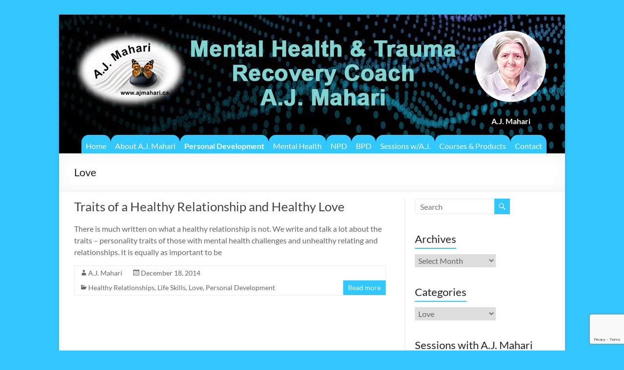

--- FILE ---
content_type: text/html; charset=UTF-8
request_url: https://ajmahari.ca/category/life-skills/healthy-relationships/love/
body_size: 95085
content:
<!DOCTYPE html>
<!--[if IE 7]>
<html class="ie ie7" dir="ltr" lang="en-US">
<![endif]-->
<!--[if IE 8]>
<html class="ie ie8" dir="ltr" lang="en-US">
<![endif]-->
<!--[if !(IE 7) & !(IE 8)]><!-->
<html dir="ltr" lang="en-US">
<!--<![endif]-->
<head>
<meta charset="UTF-8" />
<meta name="viewport" content="width=device-width, initial-scale=1">
<link rel="profile" href="https://gmpg.org/xfn/11" />
<link rel="pingback" href="https://ajmahari.ca/xmlrpc.php" />
<title>Love | Counselor &amp; Life Coach A.J. Mahari</title>

		<!-- All in One SEO 4.8.2 - aioseo.com -->
	<meta name="robots" content="noindex, max-snippet:-1, max-image-preview:large, max-video-preview:-1" />
	<link rel="canonical" href="https://ajmahari.ca/category/life-skills/healthy-relationships/love/" />
	<meta name="generator" content="All in One SEO (AIOSEO) 4.8.2" />
		<script type="application/ld+json" class="aioseo-schema">
			{"@context":"https:\/\/schema.org","@graph":[{"@type":"BreadcrumbList","@id":"https:\/\/ajmahari.ca\/category\/life-skills\/healthy-relationships\/love\/#breadcrumblist","itemListElement":[{"@type":"ListItem","@id":"https:\/\/ajmahari.ca\/#listItem","position":1,"name":"Home","item":"https:\/\/ajmahari.ca\/","nextItem":{"@type":"ListItem","@id":"https:\/\/ajmahari.ca\/category\/life-skills\/#listItem","name":"Life Skills"}},{"@type":"ListItem","@id":"https:\/\/ajmahari.ca\/category\/life-skills\/#listItem","position":2,"name":"Life Skills","item":"https:\/\/ajmahari.ca\/category\/life-skills\/","nextItem":{"@type":"ListItem","@id":"https:\/\/ajmahari.ca\/category\/life-skills\/healthy-relationships\/#listItem","name":"Healthy Relationships"},"previousItem":{"@type":"ListItem","@id":"https:\/\/ajmahari.ca\/#listItem","name":"Home"}},{"@type":"ListItem","@id":"https:\/\/ajmahari.ca\/category\/life-skills\/healthy-relationships\/#listItem","position":3,"name":"Healthy Relationships","item":"https:\/\/ajmahari.ca\/category\/life-skills\/healthy-relationships\/","nextItem":{"@type":"ListItem","@id":"https:\/\/ajmahari.ca\/category\/life-skills\/healthy-relationships\/love\/#listItem","name":"Love"},"previousItem":{"@type":"ListItem","@id":"https:\/\/ajmahari.ca\/category\/life-skills\/#listItem","name":"Life Skills"}},{"@type":"ListItem","@id":"https:\/\/ajmahari.ca\/category\/life-skills\/healthy-relationships\/love\/#listItem","position":4,"name":"Love","previousItem":{"@type":"ListItem","@id":"https:\/\/ajmahari.ca\/category\/life-skills\/healthy-relationships\/#listItem","name":"Healthy Relationships"}}]},{"@type":"CollectionPage","@id":"https:\/\/ajmahari.ca\/category\/life-skills\/healthy-relationships\/love\/#collectionpage","url":"https:\/\/ajmahari.ca\/category\/life-skills\/healthy-relationships\/love\/","name":"Love | Counselor & Life Coach A.J. Mahari","inLanguage":"en-US","isPartOf":{"@id":"https:\/\/ajmahari.ca\/#website"},"breadcrumb":{"@id":"https:\/\/ajmahari.ca\/category\/life-skills\/healthy-relationships\/love\/#breadcrumblist"}},{"@type":"Organization","@id":"https:\/\/ajmahari.ca\/#organization","name":"A.J. Mahari","description":"ajmahari.ca and ajmahari.com","url":"https:\/\/ajmahari.ca\/","logo":{"@type":"ImageObject","url":"https:\/\/ajmahari.ca\/wp-content\/uploads\/2015\/06\/logo.png","@id":"https:\/\/ajmahari.ca\/category\/life-skills\/healthy-relationships\/love\/#organizationLogo","width":350,"height":241},"image":{"@id":"https:\/\/ajmahari.ca\/category\/life-skills\/healthy-relationships\/love\/#organizationLogo"}},{"@type":"WebSite","@id":"https:\/\/ajmahari.ca\/#website","url":"https:\/\/ajmahari.ca\/","name":"Counselor & Life Coach A.J. Mahari","description":"ajmahari.ca and ajmahari.com","inLanguage":"en-US","publisher":{"@id":"https:\/\/ajmahari.ca\/#organization"}}]}
		</script>
		<!-- All in One SEO -->


            <script data-no-defer="1" data-ezscrex="false" data-cfasync="false" data-pagespeed-no-defer data-cookieconsent="ignore">
                var ctPublicFunctions = {"_ajax_nonce":"8822f4ad63","_rest_nonce":"053ec686d9","_ajax_url":"\/wp-admin\/admin-ajax.php","_rest_url":"https:\/\/ajmahari.ca\/wp-json\/","data__cookies_type":"none","data__ajax_type":"admin_ajax","data__bot_detector_enabled":0,"data__frontend_data_log_enabled":1,"cookiePrefix":"","wprocket_detected":false,"host_url":"ajmahari.ca","text__ee_click_to_select":"Click to select the whole data","text__ee_original_email":"The original one is","text__ee_got_it":"Got it","text__ee_blocked":"Blocked","text__ee_cannot_connect":"Cannot connect","text__ee_cannot_decode":"Can not decode email. Unknown reason","text__ee_email_decoder":"CleanTalk email decoder","text__ee_wait_for_decoding":"The magic is on the way, please wait for a few seconds!","text__ee_decoding_process":"Decoding the contact data, let us a few seconds to finish."}
            </script>
        
            <script data-no-defer="1" data-ezscrex="false" data-cfasync="false" data-pagespeed-no-defer data-cookieconsent="ignore">
                var ctPublic = {"_ajax_nonce":"8822f4ad63","settings__forms__check_internal":"0","settings__forms__check_external":"0","settings__forms__force_protection":0,"settings__forms__search_test":"1","settings__data__bot_detector_enabled":0,"settings__sfw__anti_crawler":0,"blog_home":"https:\/\/ajmahari.ca\/","pixel__setting":"3","pixel__enabled":false,"pixel__url":"https:\/\/moderate9-v4.cleantalk.org\/pixel\/2ba059fea932108897903d1c573af68d.gif","data__email_check_before_post":"1","data__email_check_exist_post":1,"data__cookies_type":"none","data__key_is_ok":true,"data__visible_fields_required":true,"wl_brandname":"Anti-Spam by CleanTalk","wl_brandname_short":"CleanTalk","ct_checkjs_key":120402201,"emailEncoderPassKey":"4d099bd9de0459ee427be07597140dc5","bot_detector_forms_excluded":"W10=","advancedCacheExists":false,"varnishCacheExists":false,"wc_ajax_add_to_cart":false}
            </script>
        <link rel="alternate" type="application/rss+xml" title="Counselor &amp; Life Coach A.J. Mahari &raquo; Feed" href="https://ajmahari.ca/feed/" />
<link rel="alternate" type="application/rss+xml" title="Counselor &amp; Life Coach A.J. Mahari &raquo; Comments Feed" href="https://ajmahari.ca/comments/feed/" />
<link rel="alternate" type="application/rss+xml" title="Counselor &amp; Life Coach A.J. Mahari &raquo; Love Category Feed" href="https://ajmahari.ca/category/life-skills/healthy-relationships/love/feed/" />
<script type="text/javascript">
window._wpemojiSettings = {"baseUrl":"https:\/\/s.w.org\/images\/core\/emoji\/14.0.0\/72x72\/","ext":".png","svgUrl":"https:\/\/s.w.org\/images\/core\/emoji\/14.0.0\/svg\/","svgExt":".svg","source":{"concatemoji":"https:\/\/ajmahari.ca\/wp-includes\/js\/wp-emoji-release.min.js?ver=6.3.7"}};
/*! This file is auto-generated */
!function(i,n){var o,s,e;function c(e){try{var t={supportTests:e,timestamp:(new Date).valueOf()};sessionStorage.setItem(o,JSON.stringify(t))}catch(e){}}function p(e,t,n){e.clearRect(0,0,e.canvas.width,e.canvas.height),e.fillText(t,0,0);var t=new Uint32Array(e.getImageData(0,0,e.canvas.width,e.canvas.height).data),r=(e.clearRect(0,0,e.canvas.width,e.canvas.height),e.fillText(n,0,0),new Uint32Array(e.getImageData(0,0,e.canvas.width,e.canvas.height).data));return t.every(function(e,t){return e===r[t]})}function u(e,t,n){switch(t){case"flag":return n(e,"\ud83c\udff3\ufe0f\u200d\u26a7\ufe0f","\ud83c\udff3\ufe0f\u200b\u26a7\ufe0f")?!1:!n(e,"\ud83c\uddfa\ud83c\uddf3","\ud83c\uddfa\u200b\ud83c\uddf3")&&!n(e,"\ud83c\udff4\udb40\udc67\udb40\udc62\udb40\udc65\udb40\udc6e\udb40\udc67\udb40\udc7f","\ud83c\udff4\u200b\udb40\udc67\u200b\udb40\udc62\u200b\udb40\udc65\u200b\udb40\udc6e\u200b\udb40\udc67\u200b\udb40\udc7f");case"emoji":return!n(e,"\ud83e\udef1\ud83c\udffb\u200d\ud83e\udef2\ud83c\udfff","\ud83e\udef1\ud83c\udffb\u200b\ud83e\udef2\ud83c\udfff")}return!1}function f(e,t,n){var r="undefined"!=typeof WorkerGlobalScope&&self instanceof WorkerGlobalScope?new OffscreenCanvas(300,150):i.createElement("canvas"),a=r.getContext("2d",{willReadFrequently:!0}),o=(a.textBaseline="top",a.font="600 32px Arial",{});return e.forEach(function(e){o[e]=t(a,e,n)}),o}function t(e){var t=i.createElement("script");t.src=e,t.defer=!0,i.head.appendChild(t)}"undefined"!=typeof Promise&&(o="wpEmojiSettingsSupports",s=["flag","emoji"],n.supports={everything:!0,everythingExceptFlag:!0},e=new Promise(function(e){i.addEventListener("DOMContentLoaded",e,{once:!0})}),new Promise(function(t){var n=function(){try{var e=JSON.parse(sessionStorage.getItem(o));if("object"==typeof e&&"number"==typeof e.timestamp&&(new Date).valueOf()<e.timestamp+604800&&"object"==typeof e.supportTests)return e.supportTests}catch(e){}return null}();if(!n){if("undefined"!=typeof Worker&&"undefined"!=typeof OffscreenCanvas&&"undefined"!=typeof URL&&URL.createObjectURL&&"undefined"!=typeof Blob)try{var e="postMessage("+f.toString()+"("+[JSON.stringify(s),u.toString(),p.toString()].join(",")+"));",r=new Blob([e],{type:"text/javascript"}),a=new Worker(URL.createObjectURL(r),{name:"wpTestEmojiSupports"});return void(a.onmessage=function(e){c(n=e.data),a.terminate(),t(n)})}catch(e){}c(n=f(s,u,p))}t(n)}).then(function(e){for(var t in e)n.supports[t]=e[t],n.supports.everything=n.supports.everything&&n.supports[t],"flag"!==t&&(n.supports.everythingExceptFlag=n.supports.everythingExceptFlag&&n.supports[t]);n.supports.everythingExceptFlag=n.supports.everythingExceptFlag&&!n.supports.flag,n.DOMReady=!1,n.readyCallback=function(){n.DOMReady=!0}}).then(function(){return e}).then(function(){var e;n.supports.everything||(n.readyCallback(),(e=n.source||{}).concatemoji?t(e.concatemoji):e.wpemoji&&e.twemoji&&(t(e.twemoji),t(e.wpemoji)))}))}((window,document),window._wpemojiSettings);
</script>
<style type="text/css">
img.wp-smiley,
img.emoji {
	display: inline !important;
	border: none !important;
	box-shadow: none !important;
	height: 1em !important;
	width: 1em !important;
	margin: 0 0.07em !important;
	vertical-align: -0.1em !important;
	background: none !important;
	padding: 0 !important;
}
</style>
	<link rel='stylesheet' id='cleantalk-public-css-css' href='https://ajmahari.ca/wp-content/plugins/cleantalk-spam-protect/css/cleantalk-public.min.css?ver=6.55_1747838920' type='text/css' media='all' />
<link rel='stylesheet' id='cleantalk-email-decoder-css-css' href='https://ajmahari.ca/wp-content/plugins/cleantalk-spam-protect/css/cleantalk-email-decoder.min.css?ver=6.55_1747838920' type='text/css' media='all' />
<link rel='stylesheet' id='contact-form-7-css' href='https://ajmahari.ca/wp-content/plugins/contact-form-7/includes/css/styles.css?ver=5.8.2' type='text/css' media='all' />
<link rel='stylesheet' id='wpsc-style-css' href='https://ajmahari.ca/wp-content/plugins/wordpress-simple-paypal-shopping-cart/assets/wpsc-front-end-styles.css?ver=5.1.4' type='text/css' media='all' />
<link rel='stylesheet' id='parent-style-css' href='https://ajmahari.ca/wp-content/themes/spacious/style.css?ver=6.3.7' type='text/css' media='all' />
<link rel='stylesheet' id='child-style-css' href='https://ajmahari.ca/wp-content/themes/a-j-mahari/style.css?ver=6.3.7' type='text/css' media='all' />
<link rel='stylesheet' id='font-awesome-4-css' href='https://ajmahari.ca/wp-content/themes/spacious/font-awesome/library/font-awesome/css/v4-shims.min.css?ver=4.7.0' type='text/css' media='all' />
<link rel='stylesheet' id='font-awesome-all-css' href='https://ajmahari.ca/wp-content/themes/spacious/font-awesome/library/font-awesome/css/all.min.css?ver=6.2.4' type='text/css' media='all' />
<link rel='stylesheet' id='font-awesome-solid-css' href='https://ajmahari.ca/wp-content/themes/spacious/font-awesome/library/font-awesome/css/solid.min.css?ver=6.2.4' type='text/css' media='all' />
<link rel='stylesheet' id='font-awesome-regular-css' href='https://ajmahari.ca/wp-content/themes/spacious/font-awesome/library/font-awesome/css/regular.min.css?ver=6.2.4' type='text/css' media='all' />
<link rel='stylesheet' id='font-awesome-brands-css' href='https://ajmahari.ca/wp-content/themes/spacious/font-awesome/library/font-awesome/css/brands.min.css?ver=6.2.4' type='text/css' media='all' />
<link rel='stylesheet' id='spacious_style-css' href='https://ajmahari.ca/wp-content/themes/a-j-mahari/style.css?ver=6.3.7' type='text/css' media='all' />
<style id='spacious_style-inline-css' type='text/css'>
.previous a:hover, .next a:hover, a, #site-title a:hover, .main-navigation ul li.current_page_item a, .main-navigation ul li:hover > a, .main-navigation ul li ul li a:hover, .main-navigation ul li ul li:hover > a, .main-navigation ul li.current-menu-item ul li a:hover, .main-navigation ul li:hover > .sub-toggle, .main-navigation a:hover, .main-navigation ul li.current-menu-item a, .main-navigation ul li.current_page_ancestor a, .main-navigation ul li.current-menu-ancestor a, .main-navigation ul li.current_page_item a, .main-navigation ul li:hover > a, .small-menu a:hover, .small-menu ul li.current-menu-item a, .small-menu ul li.current_page_ancestor a, .small-menu ul li.current-menu-ancestor a, .small-menu ul li.current_page_item a, .small-menu ul li:hover > a, .breadcrumb a:hover, .tg-one-half .widget-title a:hover, .tg-one-third .widget-title a:hover, .tg-one-fourth .widget-title a:hover, .pagination a span:hover, #content .comments-area a.comment-permalink:hover, .comments-area .comment-author-link a:hover, .comment .comment-reply-link:hover, .nav-previous a:hover, .nav-next a:hover, #wp-calendar #today, .footer-widgets-area a:hover, .footer-socket-wrapper .copyright a:hover, .read-more, .more-link, .post .entry-title a:hover, .page .entry-title a:hover, .post .entry-meta a:hover, .type-page .entry-meta a:hover, .single #content .tags a:hover, .widget_testimonial .testimonial-icon:before, .header-action .search-wrapper:hover .fa{color:#33c7ff;}.spacious-button, input[type="reset"], input[type="button"], input[type="submit"], button, #featured-slider .slider-read-more-button, #controllers a:hover, #controllers a.active, .pagination span ,.site-header .menu-toggle:hover, .call-to-action-button, .comments-area .comment-author-link span, a#back-top:before, .post .entry-meta .read-more-link, a#scroll-up, .search-form span, .main-navigation .tg-header-button-wrap.button-one a{background-color:#33c7ff;}.main-small-navigation li:hover, .main-small-navigation ul > .current_page_item, .main-small-navigation ul > .current-menu-item, .spacious-woocommerce-cart-views .cart-value{background:#33c7ff;}.main-navigation ul li ul, .widget_testimonial .testimonial-post{border-top-color:#33c7ff;}blockquote, .call-to-action-content-wrapper{border-left-color:#33c7ff;}.site-header .menu-toggle:hover.entry-meta a.read-more:hover,#featured-slider .slider-read-more-button:hover,.call-to-action-button:hover,.entry-meta .read-more-link:hover,.spacious-button:hover, input[type="reset"]:hover, input[type="button"]:hover, input[type="submit"]:hover, button:hover{background:#0195cd;}.pagination a span:hover, .main-navigation .tg-header-button-wrap.button-one a{border-color:#33c7ff;}.widget-title span{border-bottom-color:#33c7ff;}.widget_service_block a.more-link:hover, .widget_featured_single_post a.read-more:hover,#secondary a:hover,logged-in-as:hover  a,.single-page p a:hover{color:#0195cd;}.main-navigation .tg-header-button-wrap.button-one a:hover{background-color:#0195cd;}
</style>
<link rel='stylesheet' id='spacious-genericons-css' href='https://ajmahari.ca/wp-content/themes/spacious/genericons/genericons.css?ver=3.3.1' type='text/css' media='all' />
<link rel='stylesheet' id='spacious-font-awesome-css' href='https://ajmahari.ca/wp-content/themes/spacious/font-awesome/css/font-awesome.min.css?ver=4.7.1' type='text/css' media='all' />
<link rel='stylesheet' id='newsletter-css' href='https://ajmahari.ca/wp-content/plugins/newsletter/style.css?ver=8.8.5' type='text/css' media='all' />
<script type='text/javascript' src='https://ajmahari.ca/wp-content/plugins/cleantalk-spam-protect/js/apbct-public-bundle.min.js?ver=6.55_1747838920' id='apbct-public-bundle-js-js'></script>
<script type='text/javascript' src='https://ajmahari.ca/wp-includes/js/jquery/jquery.min.js?ver=3.7.0' id='jquery-core-js'></script>
<script type='text/javascript' src='https://ajmahari.ca/wp-includes/js/jquery/jquery-migrate.min.js?ver=3.4.1' id='jquery-migrate-js'></script>
<script type='text/javascript' src='https://ajmahari.ca/wp-content/themes/spacious/js/spacious-custom.js?ver=6.3.7' id='spacious-custom-js'></script>
<!--[if lte IE 8]>
<script type='text/javascript' src='https://ajmahari.ca/wp-content/themes/spacious/js/html5shiv.min.js?ver=6.3.7' id='html5-js'></script>
<![endif]-->
<link rel="https://api.w.org/" href="https://ajmahari.ca/wp-json/" /><link rel="alternate" type="application/json" href="https://ajmahari.ca/wp-json/wp/v2/categories/3376" /><link rel="EditURI" type="application/rsd+xml" title="RSD" href="https://ajmahari.ca/xmlrpc.php?rsd" />
<meta name="generator" content="WordPress 6.3.7" />

<!-- WP Simple Shopping Cart plugin v5.1.4 - https://wordpress.org/plugins/wordpress-simple-paypal-shopping-cart/ -->

	<script type="text/javascript">
	<!--
	//
	function ReadForm (obj1, tst)
	{
	    // Read the user form
	    var i,j,pos;
	    val_total="";val_combo="";

	    for (i=0; i<obj1.length; i++)
	    {
	        // run entire form
	        obj = obj1.elements[i];           // a form element

	        if (obj.type == "select-one")
	        {   // just selects
	            if (obj.name == "quantity" ||
	                obj.name == "amount") continue;
		        pos = obj.selectedIndex;        // which option selected
		        val = obj.options[pos].value;   // selected value
		        val_combo = val_combo + " (" + val + ")";
	        }
	    }
		// Now summarize everything we have processed above
		val_total = obj1.product_tmp.value + val_combo;
		obj1.wspsc_product.value = val_total;
	}
	//-->
	</script><style type='text/css' id='Responsive_Column_Widgets_1.2.7' >
            .responsive_column_widgets_box .widget {
                padding: 4px;
                width: auto;
                height: auto;
            }

            .responsive_column_widgets_column_hide {
                display: none !important;
            }
            
            /* REMOVE MARGINS AS ALL GO FULL WIDTH AT 240 PIXELS */
            @media only screen and (max-width: 240px) {
                .responsive_column_widgets_column { 
                    margin: 1% 0 1% 0;
                }
            }
            
            /*  GROUPING  ============================================================================= */
            .responsive_column_widgets_box:before,
            .responsive_column_widgets_box:after {
                content: '';
                display: table;
            }
            .responsive_column_widgets_box:after {
                clear:both;
            }
            .responsive_column_widgets_box {
                float: none;
                width: 100%;        
                margin-left: auto;
                margin-right: auto;
                zoom:1; /* For IE 6/7 (trigger hasLayout) */
            }

            /* GRID COLUMN SETUP  */
            .responsive_column_widgets_column {
                display: block;
                float: left;
                margin: 1% 0 1% 1.6%;                
            }     
            
            /* all browsers except IE6 and lower */
            .responsive_column_widgets_column:first-child { 
                margin-left: 0; 
            }
            
            /* 
             * Remove the left margin of the first column. This should be done after all setting margins of columns for IE8. 
             * If declared earlier and there is a rule setting left margin of first columns, then it takes effect instead in IE8.
             */
            .responsive_column_widgets_column_1 {
                margin-left: 0px;
                clear: left;
            }            
            
            /*  GRID  ============================================================================= */
            .element_of_1 { width: 100%; }
            .element_of_2 { width: 49.2%; }
            .element_of_3 { width: 32.2%; }
            .element_of_4 { width: 23.8%; }
            .element_of_5 { width: 18.72%; }
            .element_of_6 { width: 15.33%; }
            .element_of_7 { width: 12.91%; }
            .element_of_8 { width: 11.1%; }
            .element_of_9 { width: 9.68%; }
            .element_of_10 { width: 8.56%; }
            .element_of_11 { width: 7.63%; }
            .element_of_12 { width: 6.86%; }
            
            /*  GRID for Col-spans ============================================================================= */
             .element_2_of_2 { width: 100%; }
 .element_2_of_3 { width: 66%; }
 .element_3_of_3 { width: 100%; }
 .element_2_of_4 { width: 49.2%; }
 .element_3_of_4 { width: 74.6%; }
 .element_4_of_4 { width: 100%; }
 .element_2_of_5 { width: 39.04%; }
 .element_3_of_5 { width: 59.36%; }
 .element_4_of_5 { width: 79.68%; }
 .element_5_of_5 { width: 100%; }
 .element_2_of_6 { width: 32.26%; }
 .element_3_of_6 { width: 49.19%; }
 .element_4_of_6 { width: 66.12%; }
 .element_5_of_6 { width: 83.05%; }
 .element_6_of_6 { width: 100%; }
 .element_2_of_7 { width: 27.42%; }
 .element_3_of_7 { width: 41.93%; }
 .element_4_of_7 { width: 56.44%; }
 .element_5_of_7 { width: 70.95%; }
 .element_6_of_7 { width: 85.46%; }
 .element_7_of_7 { width: 100%; }
 .element_2_of_8 { width: 23.8%; }
 .element_3_of_8 { width: 36.5%; }
 .element_4_of_8 { width: 49.2%; }
 .element_5_of_8 { width: 61.9%; }
 .element_6_of_8 { width: 74.6%; }
 .element_7_of_8 { width: 87.3%; }
 .element_8_of_8 { width: 100%; }
 .element_2_of_9 { width: 20.96%; }
 .element_3_of_9 { width: 32.24%; }
 .element_4_of_9 { width: 43.52%; }
 .element_5_of_9 { width: 54.8%; }
 .element_6_of_9 { width: 66.08%; }
 .element_7_of_9 { width: 77.36%; }
 .element_8_of_9 { width: 88.64%; }
 .element_9_of_9 { width: 100%; }
 .element_2_of_10 { width: 18.72%; }
 .element_3_of_10 { width: 28.88%; }
 .element_4_of_10 { width: 39.04%; }
 .element_5_of_10 { width: 49.2%; }
 .element_6_of_10 { width: 59.36%; }
 .element_7_of_10 { width: 69.52%; }
 .element_8_of_10 { width: 79.68%; }
 .element_9_of_10 { width: 89.84%; }
 .element_10_of_10 { width: 100%; }
 .element_2_of_11 { width: 16.86%; }
 .element_3_of_11 { width: 26.09%; }
 .element_4_of_11 { width: 35.32%; }
 .element_5_of_11 { width: 44.55%; }
 .element_6_of_11 { width: 53.78%; }
 .element_7_of_11 { width: 63.01%; }
 .element_8_of_11 { width: 72.24%; }
 .element_9_of_11 { width: 81.47%; }
 .element_10_of_11 { width: 90.7%; }
 .element_11_of_11 { width: 100%; }
 .element_2_of_12 { width: 15.32%; }
 .element_3_of_12 { width: 23.78%; }
 .element_4_of_12 { width: 32.24%; }
 .element_5_of_12 { width: 40.7%; }
 .element_6_of_12 { width: 49.16%; }
 .element_7_of_12 { width: 57.62%; }
 .element_8_of_12 { width: 66.08%; }
 .element_9_of_12 { width: 74.54%; }
 .element_10_of_12 { width: 83%; }
 .element_11_of_12 { width: 91.46%; }
 .element_12_of_12 { width: 100%; }
            
            /* Responsive Column Widget Box Widget */
            .widget_box_widget .responsive_column_widgets_box {
                margin-top: 0px;
            }
            .responsive_column_widgets_column.widget_box_widget { 
                margin-top: 0px;
                margin-left: 0px;
            }
            
            /* Twenty Thirteen support */
            .site-main .responsive_column_widgets_box.widget-area {
                width: 100%;
                margin-right: auto;
                float: none;
            }
            .widget_box_widget div.widget {
                background:none;
            }            
            
            /* Twenty Fourteen Support */
            .responsive_column_widgets_box.content-sidebar {
                padding: 0;
            }
        </style>
<style type="text/css" id="style_custom_responsive_column_widgets_83c3fa2a7e0291cfb4fc287ad856e660">.responsive_column_widgets { display: inline-block; width: 100%; }</style>
<style type='text/css' class='style_responsive_column_widgets_83c3fa2a7e0291cfb4fc287ad856e660'>@media only screen and (min-width: 1px) and (max-width: 600px) {
.responsive_column_widgets .responsive_column_widgets_column {                
                margin-left: 1.6%;
            }
 .responsive_column_widgets .responsive_column_widgets_column_600_element_of_1 { width:100%; clear: left; margin: 1% 0 1% 0; display: block; float:left; } 
 .responsive_column_widgets .responsive_column_widgets_column_600_element_of_2 { width:49.2%; display: block; float:left; } 
 .responsive_column_widgets .responsive_column_widgets_column_600_element_of_3 { width:32.2%; display: block; float:left; } 
 .responsive_column_widgets .responsive_column_widgets_column_600_element_of_4 { width:23.8%; display: block; float:left; } 
 .responsive_column_widgets .responsive_column_widgets_column_600_element_of_5 { width:18.72%; display: block; float:left; } 
 .responsive_column_widgets .responsive_column_widgets_column_600_element_of_6 { width:15.33%; display: block; float:left; } 
 .responsive_column_widgets .responsive_column_widgets_column_600_element_of_7 { width:12.91%; display: block; float:left; } 
 .responsive_column_widgets .responsive_column_widgets_column_600_element_of_8 { width:11.1%; display: block; float:left; } 
 .responsive_column_widgets .responsive_column_widgets_column_600_element_of_9 { width:9.68%; display: block; float:left; } 
 .responsive_column_widgets .responsive_column_widgets_column_600_element_of_10 { width:8.56%; display: block; float:left; } 
 .responsive_column_widgets .responsive_column_widgets_column_600_element_of_11 { width:7.63%; display: block; float:left; } 
 .responsive_column_widgets .responsive_column_widgets_column_600_element_of_12 { width:6.86%; display: block; float:left; } 
 .responsive_column_widgets .responsive_column_widgets_column_600_element_2_of_2 { width: 100%; }
 .responsive_column_widgets .responsive_column_widgets_column_600_element_2_of_3 { width: 66%; }
 .responsive_column_widgets .responsive_column_widgets_column_600_element_3_of_3 { width: 100%; }
 .responsive_column_widgets .responsive_column_widgets_column_600_element_2_of_4 { width: 49.2%; }
 .responsive_column_widgets .responsive_column_widgets_column_600_element_3_of_4 { width: 74.6%; }
 .responsive_column_widgets .responsive_column_widgets_column_600_element_4_of_4 { width: 100%; }
 .responsive_column_widgets .responsive_column_widgets_column_600_element_2_of_5 { width: 39.04%; }
 .responsive_column_widgets .responsive_column_widgets_column_600_element_3_of_5 { width: 59.36%; }
 .responsive_column_widgets .responsive_column_widgets_column_600_element_4_of_5 { width: 79.68%; }
 .responsive_column_widgets .responsive_column_widgets_column_600_element_5_of_5 { width: 100%; }
 .responsive_column_widgets .responsive_column_widgets_column_600_element_2_of_6 { width: 32.26%; }
 .responsive_column_widgets .responsive_column_widgets_column_600_element_3_of_6 { width: 49.19%; }
 .responsive_column_widgets .responsive_column_widgets_column_600_element_4_of_6 { width: 66.12%; }
 .responsive_column_widgets .responsive_column_widgets_column_600_element_5_of_6 { width: 83.05%; }
 .responsive_column_widgets .responsive_column_widgets_column_600_element_6_of_6 { width: 100%; }
 .responsive_column_widgets .responsive_column_widgets_column_600_element_2_of_7 { width: 27.42%; }
 .responsive_column_widgets .responsive_column_widgets_column_600_element_3_of_7 { width: 41.93%; }
 .responsive_column_widgets .responsive_column_widgets_column_600_element_4_of_7 { width: 56.44%; }
 .responsive_column_widgets .responsive_column_widgets_column_600_element_5_of_7 { width: 70.95%; }
 .responsive_column_widgets .responsive_column_widgets_column_600_element_6_of_7 { width: 85.46%; }
 .responsive_column_widgets .responsive_column_widgets_column_600_element_7_of_7 { width: 100%; }
 .responsive_column_widgets .responsive_column_widgets_column_600_element_2_of_8 { width: 23.8%; }
 .responsive_column_widgets .responsive_column_widgets_column_600_element_3_of_8 { width: 36.5%; }
 .responsive_column_widgets .responsive_column_widgets_column_600_element_4_of_8 { width: 49.2%; }
 .responsive_column_widgets .responsive_column_widgets_column_600_element_5_of_8 { width: 61.9%; }
 .responsive_column_widgets .responsive_column_widgets_column_600_element_6_of_8 { width: 74.6%; }
 .responsive_column_widgets .responsive_column_widgets_column_600_element_7_of_8 { width: 87.3%; }
 .responsive_column_widgets .responsive_column_widgets_column_600_element_8_of_8 { width: 100%; }
 .responsive_column_widgets .responsive_column_widgets_column_600_element_2_of_9 { width: 20.96%; }
 .responsive_column_widgets .responsive_column_widgets_column_600_element_3_of_9 { width: 32.24%; }
 .responsive_column_widgets .responsive_column_widgets_column_600_element_4_of_9 { width: 43.52%; }
 .responsive_column_widgets .responsive_column_widgets_column_600_element_5_of_9 { width: 54.8%; }
 .responsive_column_widgets .responsive_column_widgets_column_600_element_6_of_9 { width: 66.08%; }
 .responsive_column_widgets .responsive_column_widgets_column_600_element_7_of_9 { width: 77.36%; }
 .responsive_column_widgets .responsive_column_widgets_column_600_element_8_of_9 { width: 88.64%; }
 .responsive_column_widgets .responsive_column_widgets_column_600_element_9_of_9 { width: 100%; }
 .responsive_column_widgets .responsive_column_widgets_column_600_element_2_of_10 { width: 18.72%; }
 .responsive_column_widgets .responsive_column_widgets_column_600_element_3_of_10 { width: 28.88%; }
 .responsive_column_widgets .responsive_column_widgets_column_600_element_4_of_10 { width: 39.04%; }
 .responsive_column_widgets .responsive_column_widgets_column_600_element_5_of_10 { width: 49.2%; }
 .responsive_column_widgets .responsive_column_widgets_column_600_element_6_of_10 { width: 59.36%; }
 .responsive_column_widgets .responsive_column_widgets_column_600_element_7_of_10 { width: 69.52%; }
 .responsive_column_widgets .responsive_column_widgets_column_600_element_8_of_10 { width: 79.68%; }
 .responsive_column_widgets .responsive_column_widgets_column_600_element_9_of_10 { width: 89.84%; }
 .responsive_column_widgets .responsive_column_widgets_column_600_element_10_of_10 { width: 100%; }
 .responsive_column_widgets .responsive_column_widgets_column_600_element_2_of_11 { width: 16.86%; }
 .responsive_column_widgets .responsive_column_widgets_column_600_element_3_of_11 { width: 26.09%; }
 .responsive_column_widgets .responsive_column_widgets_column_600_element_4_of_11 { width: 35.32%; }
 .responsive_column_widgets .responsive_column_widgets_column_600_element_5_of_11 { width: 44.55%; }
 .responsive_column_widgets .responsive_column_widgets_column_600_element_6_of_11 { width: 53.78%; }
 .responsive_column_widgets .responsive_column_widgets_column_600_element_7_of_11 { width: 63.01%; }
 .responsive_column_widgets .responsive_column_widgets_column_600_element_8_of_11 { width: 72.24%; }
 .responsive_column_widgets .responsive_column_widgets_column_600_element_9_of_11 { width: 81.47%; }
 .responsive_column_widgets .responsive_column_widgets_column_600_element_10_of_11 { width: 90.7%; }
 .responsive_column_widgets .responsive_column_widgets_column_600_element_11_of_11 { width: 100%; }
 .responsive_column_widgets .responsive_column_widgets_column_600_element_2_of_12 { width: 15.32%; }
 .responsive_column_widgets .responsive_column_widgets_column_600_element_3_of_12 { width: 23.78%; }
 .responsive_column_widgets .responsive_column_widgets_column_600_element_4_of_12 { width: 32.24%; }
 .responsive_column_widgets .responsive_column_widgets_column_600_element_5_of_12 { width: 40.7%; }
 .responsive_column_widgets .responsive_column_widgets_column_600_element_6_of_12 { width: 49.16%; }
 .responsive_column_widgets .responsive_column_widgets_column_600_element_7_of_12 { width: 57.62%; }
 .responsive_column_widgets .responsive_column_widgets_column_600_element_8_of_12 { width: 66.08%; }
 .responsive_column_widgets .responsive_column_widgets_column_600_element_9_of_12 { width: 74.54%; }
 .responsive_column_widgets .responsive_column_widgets_column_600_element_10_of_12 { width: 83%; }
 .responsive_column_widgets .responsive_column_widgets_column_600_element_11_of_12 { width: 91.46%; }
 .responsive_column_widgets .responsive_column_widgets_column_600_element_12_of_12 { width: 100%; }
 .responsive_column_widgets .responsive_column_widgets_column_600_1 { 
                    clear: left; 
                    margin-left: 0px; 
                } 
                
 .responsive_column_widgets .responsive_column_widgets_column_600_hide { display: none; } 
}
@media only screen and (min-width: 602px) {
            .responsive_column_widgets .responsive_column_widgets_column.responsive_column_widgets_column_1 {
                margin-left: 0px;
            }
        }
</style><meta name="generator" content="Elementor 3.17.1; features: e_dom_optimization, e_optimized_assets_loading, e_optimized_css_loading, additional_custom_breakpoints; settings: css_print_method-external, google_font-enabled, font_display-swap">
	<style type="text/css">
			#site-title,
		#site-description {
			position: absolute;
			clip: rect(1px, 1px, 1px, 1px);
		}
		</style>
	<style type="text/css" id="custom-background-css">
body.custom-background { background-color: #33c7ff; }
</style>
	<link rel="icon" href="https://ajmahari.ca/wp-content/uploads/2015/06/logo-82x82.png" sizes="32x32" />
<link rel="icon" href="https://ajmahari.ca/wp-content/uploads/2015/06/logo-230x230.png" sizes="192x192" />
<link rel="apple-touch-icon" href="https://ajmahari.ca/wp-content/uploads/2015/06/logo-230x230.png" />
<meta name="msapplication-TileImage" content="https://ajmahari.ca/wp-content/uploads/2015/06/logo.png" />
		<style type="text/css"> blockquote { border-left: 3px solid #33c7ff; }
			.spacious-button, input[type="reset"], input[type="button"], input[type="submit"], button { background-color: #33c7ff; }
			.previous a:hover, .next a:hover { 	color: #33c7ff; }
			a { color: #33c7ff; }
			#site-title a:hover { color: #33c7ff; }
			.main-navigation ul li.current_page_item a, .main-navigation ul li:hover > a { color: #33c7ff; }
			.main-navigation ul li ul { border-top: 1px solid #33c7ff; }
			.main-navigation ul li ul li a:hover, .main-navigation ul li ul li:hover > a, .main-navigation ul li.current-menu-item ul li a:hover, .main-navigation ul li:hover > .sub-toggle { color: #33c7ff; }
			.site-header .menu-toggle:hover.entry-meta a.read-more:hover,#featured-slider .slider-read-more-button:hover,.call-to-action-button:hover,.entry-meta .read-more-link:hover,.spacious-button:hover, input[type="reset"]:hover, input[type="button"]:hover, input[type="submit"]:hover, button:hover { background: #0195cd; }
			.main-small-navigation li:hover { background: #33c7ff; }
			.main-small-navigation ul > .current_page_item, .main-small-navigation ul > .current-menu-item { background: #33c7ff; }
			.main-navigation a:hover, .main-navigation ul li.current-menu-item a, .main-navigation ul li.current_page_ancestor a, .main-navigation ul li.current-menu-ancestor a, .main-navigation ul li.current_page_item a, .main-navigation ul li:hover > a  { color: #33c7ff; }
			.small-menu a:hover, .small-menu ul li.current-menu-item a, .small-menu ul li.current_page_ancestor a, .small-menu ul li.current-menu-ancestor a, .small-menu ul li.current_page_item a, .small-menu ul li:hover > a { color: #33c7ff; }
			#featured-slider .slider-read-more-button { background-color: #33c7ff; }
			#controllers a:hover, #controllers a.active { background-color: #33c7ff; color: #33c7ff; }
			.widget_service_block a.more-link:hover, .widget_featured_single_post a.read-more:hover,#secondary a:hover,logged-in-as:hover  a,.single-page p a:hover{ color: #0195cd; }
			.breadcrumb a:hover { color: #33c7ff; }
			.tg-one-half .widget-title a:hover, .tg-one-third .widget-title a:hover, .tg-one-fourth .widget-title a:hover { color: #33c7ff; }
			.pagination span ,.site-header .menu-toggle:hover{ background-color: #33c7ff; }
			.pagination a span:hover { color: #33c7ff; border-color: #33c7ff; }
			.widget_testimonial .testimonial-post { border-color: #33c7ff #EAEAEA #EAEAEA #EAEAEA; }
			.call-to-action-content-wrapper { border-color: #EAEAEA #EAEAEA #EAEAEA #33c7ff; }
			.call-to-action-button { background-color: #33c7ff; }
			#content .comments-area a.comment-permalink:hover { color: #33c7ff; }
			.comments-area .comment-author-link a:hover { color: #33c7ff; }
			.comments-area .comment-author-link span { background-color: #33c7ff; }
			.comment .comment-reply-link:hover { color: #33c7ff; }
			.nav-previous a:hover, .nav-next a:hover { color: #33c7ff; }
			#wp-calendar #today { color: #33c7ff; }
			.widget-title span { border-bottom: 2px solid #33c7ff; }
			.footer-widgets-area a:hover { color: #33c7ff !important; }
			.footer-socket-wrapper .copyright a:hover { color: #33c7ff; }
			a#back-top:before { background-color: #33c7ff; }
			.read-more, .more-link { color: #33c7ff; }
			.post .entry-title a:hover, .page .entry-title a:hover { color: #33c7ff; }
			.post .entry-meta .read-more-link { background-color: #33c7ff; }
			.post .entry-meta a:hover, .type-page .entry-meta a:hover { color: #33c7ff; }
			.single #content .tags a:hover { color: #33c7ff; }
			.widget_testimonial .testimonial-icon:before { color: #33c7ff; }
			a#scroll-up { background-color: #33c7ff; }
			.search-form span { background-color: #33c7ff; }.header-action .search-wrapper:hover .fa{ color: #33c7ff} .spacious-woocommerce-cart-views .cart-value { background:#33c7ff}.main-navigation .tg-header-button-wrap.button-one a{background-color:#33c7ff} .main-navigation .tg-header-button-wrap.button-one a{border-color:#33c7ff}.main-navigation .tg-header-button-wrap.button-one a:hover{background-color:#0195cd}.main-navigation .tg-header-button-wrap.button-one a:hover{border-color:#0195cd}</style>
				<style type="text/css" id="wp-custom-css">
			.widget_text {
    word-wrap: break-word;
    margin-bottom:3px;
}

.main-navigation li {
 
    margin: 0 0 0 0px;
    
}

.main-navigation a {
  height: auto;
  float: none;
}

.main-navigation ul li ul {
  top: 36px;
}
.menu-horizontal-menu-container {
      margin-top: -37px;  
}
.main-navigation {
   float: left;
    padding-top: 20px;
}
.menu-horizontal-menu-container{
	
	padding-left:15px
}

#header-logo-image img {
    margin-top: 22px;
    margin-left: 0px;
}


#header-right-section .widget {
    text-align: center;
    
}
		</style>
		</head>

<body class="archive category category-love category-3376 custom-background wp-embed-responsive  narrow-978 elementor-default elementor-kit-3807">
<div id="page" class="hfeed site">
		<header id="masthead" class="site-header clearfix">

		
		<div id="header-text-nav-container">
			<div class="inner-wrap">

				<div id="header-text-nav-wrap" class="clearfix">
					<div id="header-left-section">
													<div id="header-logo-image">
								<a href="https://ajmahari.ca/" title="Counselor &amp; Life Coach A.J. Mahari" rel="home"><img src="https://ajmahari.ca/wp-content/uploads/2022/03/logo.png" width=230 alt="Counselor &amp; Life Coach A.J. Mahari"></a>
							</div><!-- #header-logo-image -->
											</div><!-- #header-left-section -->
					<div id="header-right-section">
												<div id="header-right-sidebar" class="clearfix">
						<aside id="text-26" class="widget widget_text">			<div class="textwidget"><img src="https://ajmahari.ca/wp-content/uploads/2022/03/AJpngnew.png"><p style="color: #000; font-weight: bold; color:#ffffff; text-align:center;">A.J. Mahari</p></div>
		</aside>						</div>
						
</div><!-- #header-right-section -->
						<nav id="site-navigation" class="main-navigation" role="navigation">
							<h3 class="menu-toggle">Menu</h3>
							<div class="menu-horizontal-menu-container"><ul id="menu-horizontal-menu" class="menu"><li id="menu-item-1963" class="menu-item menu-item-type-post_type menu-item-object-page menu-item-home menu-item-1963"><a href="https://ajmahari.ca/">Home</a></li>
<li id="menu-item-1964" class="menu-item menu-item-type-post_type menu-item-object-page menu-item-1964"><a href="https://ajmahari.ca/about/">About A.J. Mahari</a></li>
<li id="menu-item-1969" class="menu-item menu-item-type-taxonomy menu-item-object-category current-menu-ancestor current-menu-parent menu-item-has-children menu-item-1969"><a href="https://ajmahari.ca/category/personal-development/">Personal Development</a>
<ul class="sub-menu">
	<li id="menu-item-2109" class="menu-item menu-item-type-taxonomy menu-item-object-category menu-item-has-children menu-item-2109"><a href="https://ajmahari.ca/category/philosophy-thoughts/">Philosophy &#038; Thoughts</a>
	<ul class="sub-menu">
		<li id="menu-item-2149" class="menu-item menu-item-type-taxonomy menu-item-object-category menu-item-2149"><a href="https://ajmahari.ca/category/philosophy-thoughts/a-j-maharis-motivational-moment/">A.J. Mahari&#8217;s Motivational Moment</a></li>
		<li id="menu-item-2148" class="menu-item menu-item-type-taxonomy menu-item-object-category menu-item-2148"><a href="https://ajmahari.ca/category/philosophy-thoughts/a-j-maharis-thought-of-the-day/">A.J. Mahari&#8217;s Thought of The Day</a></li>
	</ul>
</li>
	<li id="menu-item-1968" class="menu-item menu-item-type-taxonomy menu-item-object-category current-category-ancestor menu-item-has-children menu-item-1968"><a href="https://ajmahari.ca/category/life-skills/">Life Skills</a>
	<ul class="sub-menu">
		<li id="menu-item-2077" class="menu-item menu-item-type-taxonomy menu-item-object-category menu-item-has-children menu-item-2077"><a href="https://ajmahari.ca/category/life-coaching-2/">Life Coaching</a>
		<ul class="sub-menu">
			<li id="menu-item-2076" class="menu-item menu-item-type-taxonomy menu-item-object-category menu-item-2076"><a href="https://ajmahari.ca/category/life-coaching-2/life-coach-zen/">Life Coach Zen</a></li>
			<li id="menu-item-2088" class="menu-item menu-item-type-taxonomy menu-item-object-category menu-item-2088"><a href="https://ajmahari.ca/category/life-coaching-2/the-relationship/">The Relationship</a></li>
		</ul>
</li>
		<li id="menu-item-2078" class="menu-item menu-item-type-taxonomy menu-item-object-category menu-item-2078"><a href="https://ajmahari.ca/category/life-skills/coping-with-anxiety-life-skills/">Coping With Anxiety</a></li>
		<li id="menu-item-2079" class="menu-item menu-item-type-taxonomy menu-item-object-category menu-item-2079"><a href="https://ajmahari.ca/category/life-skills/coping-with-fear/">Coping with Fear</a></li>
		<li id="menu-item-2080" class="menu-item menu-item-type-taxonomy menu-item-object-category menu-item-2080"><a href="https://ajmahari.ca/category/mental-health/bpd/emotional-regulation-2/steps-to-coping/">Steps To Coping</a></li>
		<li id="menu-item-2081" class="menu-item menu-item-type-taxonomy menu-item-object-category menu-item-2081"><a href="https://ajmahari.ca/category/life-skills/emotional-coping/">Emotional Coping</a></li>
		<li id="menu-item-2082" class="menu-item menu-item-type-taxonomy menu-item-object-category menu-item-2082"><a href="https://ajmahari.ca/category/life-skills/managing-anger/">Managing Anger</a></li>
		<li id="menu-item-2083" class="menu-item menu-item-type-taxonomy menu-item-object-category menu-item-2083"><a href="https://ajmahari.ca/category/life-skills/meditation-life-skills/">Meditation</a></li>
		<li id="menu-item-2084" class="menu-item menu-item-type-taxonomy menu-item-object-category menu-item-2084"><a href="https://ajmahari.ca/category/life-skills/mindfulness/">Mindfulness</a></li>
		<li id="menu-item-2085" class="menu-item menu-item-type-taxonomy menu-item-object-category menu-item-2085"><a href="https://ajmahari.ca/category/life-skills/negotiating-needs/">Negotiating Needs</a></li>
		<li id="menu-item-2086" class="menu-item menu-item-type-taxonomy menu-item-object-category menu-item-2086"><a href="https://ajmahari.ca/category/life-skills/self-awareness/">Self Awareness</a></li>
		<li id="menu-item-2087" class="menu-item menu-item-type-taxonomy menu-item-object-category menu-item-2087"><a href="https://ajmahari.ca/category/life-skills/self-care/">Self Care</a></li>
	</ul>
</li>
	<li id="menu-item-2063" class="menu-item menu-item-type-taxonomy menu-item-object-category menu-item-has-children menu-item-2063"><a href="https://ajmahari.ca/category/personal-development/personal-growth/">Personal Growth</a>
	<ul class="sub-menu">
		<li id="menu-item-2064" class="menu-item menu-item-type-taxonomy menu-item-object-category menu-item-2064"><a href="https://ajmahari.ca/category/personal-development/personal-growth/relationships-personal-growth/">Relationships</a></li>
		<li id="menu-item-2065" class="menu-item menu-item-type-taxonomy menu-item-object-category menu-item-2065"><a href="https://ajmahari.ca/category/personal-development/personal-growth/self-help-personal-growth/">Self Help</a></li>
		<li id="menu-item-2066" class="menu-item menu-item-type-taxonomy menu-item-object-category menu-item-2066"><a href="https://ajmahari.ca/category/personal-development/personal-growth/self-understanding/">Self understanding</a></li>
	</ul>
</li>
	<li id="menu-item-2068" class="menu-item menu-item-type-taxonomy menu-item-object-category current-menu-item menu-item-2068"><a href="https://ajmahari.ca/category/life-skills/healthy-relationships/love/" aria-current="page">Love</a></li>
	<li id="menu-item-2069" class="menu-item menu-item-type-taxonomy menu-item-object-category menu-item-2069"><a href="https://ajmahari.ca/category/life-skills/self-mastery-2/selfemotional-mastery/mind/">Mind</a></li>
	<li id="menu-item-2072" class="menu-item menu-item-type-taxonomy menu-item-object-category menu-item-2072"><a href="https://ajmahari.ca/category/life-skills/self-mastery-2/selfemotional-mastery/">Emotional Mastery</a></li>
	<li id="menu-item-2073" class="menu-item menu-item-type-taxonomy menu-item-object-category menu-item-has-children menu-item-2073"><a href="https://ajmahari.ca/category/life-skills/self-mastery-2/">Self Mastery</a>
	<ul class="sub-menu">
		<li id="menu-item-2074" class="menu-item menu-item-type-taxonomy menu-item-object-category menu-item-2074"><a href="https://ajmahari.ca/category/life-skills/self-mastery-2/personal-perspective/">Personal Perspective</a></li>
		<li id="menu-item-2075" class="menu-item menu-item-type-taxonomy menu-item-object-category menu-item-2075"><a href="https://ajmahari.ca/category/life-skills/self-empowerment-life-skills/">Self-Empowerment</a></li>
	</ul>
</li>
</ul>
</li>
<li id="menu-item-1967" class="menu-item menu-item-type-taxonomy menu-item-object-category menu-item-has-children menu-item-1967"><a href="https://ajmahari.ca/category/mental-health/">Mental Health</a>
<ul class="sub-menu">
	<li id="menu-item-2639" class="menu-item menu-item-type-post_type menu-item-object-page menu-item-2639"><a href="https://ajmahari.ca/bpd-npd-sociopathic-psychopathic-abuse-recovery/">Abuse Recovery</a></li>
	<li id="menu-item-2036" class="menu-item menu-item-type-taxonomy menu-item-object-category menu-item-has-children menu-item-2036"><a href="https://ajmahari.ca/category/narcissistic-abuse/personality-disorders-mental-health/">Personality Disorders</a>
	<ul class="sub-menu">
		<li id="menu-item-2019" class="menu-item menu-item-type-taxonomy menu-item-object-category menu-item-has-children menu-item-2019"><a href="https://ajmahari.ca/category/mental-health/bpd/">BPD</a>
		<ul class="sub-menu">
			<li id="menu-item-2039" class="menu-item menu-item-type-taxonomy menu-item-object-category menu-item-2039"><a href="https://ajmahari.ca/category/mental-health/a-j-s-bpd-memoir/">A.J.&#8217;s BPD Memoir</a></li>
			<li id="menu-item-2020" class="menu-item menu-item-type-taxonomy menu-item-object-category menu-item-2020"><a href="https://ajmahari.ca/category/mental-health/bpd/bpd-general/">BPD General</a></li>
			<li id="menu-item-2028" class="menu-item menu-item-type-taxonomy menu-item-object-category menu-item-2028"><a href="https://ajmahari.ca/category/mental-health/bpd/bpd-general/bpd-and-coping/">BPD and Coping</a></li>
			<li id="menu-item-2029" class="menu-item menu-item-type-taxonomy menu-item-object-category menu-item-2029"><a href="https://ajmahari.ca/category/mental-health/bpd/bpd-general/bpd-and-shame/">BPD and Shame</a></li>
		</ul>
</li>
		<li id="menu-item-2040" class="menu-item menu-item-type-taxonomy menu-item-object-category menu-item-has-children menu-item-2040"><a href="https://ajmahari.ca/category/narcissistic-abuse/narcissistic-personality-disorder/npd/">NPD</a>
		<ul class="sub-menu">
			<li id="menu-item-2043" class="menu-item menu-item-type-taxonomy menu-item-object-category menu-item-2043"><a href="https://ajmahari.ca/category/mental-health/npd-loved-ones-mental-health/">NPD Loved Ones</a></li>
		</ul>
</li>
		<li id="menu-item-2041" class="menu-item menu-item-type-taxonomy menu-item-object-category menu-item-2041"><a href="https://ajmahari.ca/category/narcissistic-abuse/narcissistic-personality-disorder/">Narcissistic Personality Disorder</a></li>
		<li id="menu-item-2042" class="menu-item menu-item-type-taxonomy menu-item-object-category menu-item-2042"><a href="https://ajmahari.ca/category/narcissistic-personality-disorder-2/">Narcissistic Personality Disorder</a></li>
		<li id="menu-item-2044" class="menu-item menu-item-type-taxonomy menu-item-object-category menu-item-2044"><a href="https://ajmahari.ca/category/narcissistic-abuse/narcissistic-personality-disorder/narcissism-2/">Narcissism</a></li>
		<li id="menu-item-2045" class="menu-item menu-item-type-taxonomy menu-item-object-category menu-item-has-children menu-item-2045"><a href="https://ajmahari.ca/category/mental-health/bpd-loved-ones-mental-health/">BPD Loved Ones</a>
		<ul class="sub-menu">
			<li id="menu-item-2047" class="menu-item menu-item-type-taxonomy menu-item-object-category menu-item-2047"><a href="https://ajmahari.ca/category/mental-health/bpd/nonborderline/">Non Borderline</a></li>
			<li id="menu-item-2046" class="menu-item menu-item-type-taxonomy menu-item-object-category menu-item-2046"><a href="https://ajmahari.ca/category/mental-health/bpd/bpd-partners-bpd/">BPD Partners</a></li>
			<li id="menu-item-2048" class="menu-item menu-item-type-taxonomy menu-item-object-category menu-item-2048"><a href="https://ajmahari.ca/category/narcissistic-abuse/adult-children-of-borderlines/">Adult Children of Borderlines</a></li>
		</ul>
</li>
		<li id="menu-item-2051" class="menu-item menu-item-type-taxonomy menu-item-object-category menu-item-2051"><a href="https://ajmahari.ca/category/narcissistic-abuse/adult-children-of-personality-disordered/">Adult Children of Personality Disordered</a></li>
		<li id="menu-item-2049" class="menu-item menu-item-type-taxonomy menu-item-object-category menu-item-has-children menu-item-2049"><a href="https://ajmahari.ca/category/mental-health/high-conflict/">High Conflict</a>
		<ul class="sub-menu">
			<li id="menu-item-2050" class="menu-item menu-item-type-taxonomy menu-item-object-category menu-item-2050"><a href="https://ajmahari.ca/category/narcissistic-abuse/personality-disorders-mental-health/codependence-in-relationships-w-personality-disordered/">Codependence In Relationships w/ Personality Disordered</a></li>
		</ul>
</li>
	</ul>
</li>
	<li id="menu-item-2052" class="menu-item menu-item-type-taxonomy menu-item-object-category menu-item-2052"><a href="https://ajmahari.ca/category/mental-health/unresolved-childhood-2/bullying-unresolved-childhood-2/are-you-a-bully/">Are You a Bully?</a></li>
	<li id="menu-item-2053" class="menu-item menu-item-type-taxonomy menu-item-object-category menu-item-2053"><a href="https://ajmahari.ca/category/mental-health/unresolved-childhood-2/bullying-unresolved-childhood-2/coping-with-bullying/">Coping with Bullying</a></li>
	<li id="menu-item-2054" class="menu-item menu-item-type-taxonomy menu-item-object-category menu-item-has-children menu-item-2054"><a href="https://ajmahari.ca/category/mental-health/psychiatry/">Psychiatry</a>
	<ul class="sub-menu">
		<li id="menu-item-2055" class="menu-item menu-item-type-taxonomy menu-item-object-category menu-item-2055"><a href="https://ajmahari.ca/category/mental-health/psychiatry/psychmeds/">PsychMeds</a></li>
	</ul>
</li>
	<li id="menu-item-2056" class="menu-item menu-item-type-taxonomy menu-item-object-category menu-item-2056"><a href="https://ajmahari.ca/category/mental-health/recovery/">Recovery</a></li>
	<li id="menu-item-2057" class="menu-item menu-item-type-taxonomy menu-item-object-category menu-item-2057"><a href="https://ajmahari.ca/category/mental-health/sexual-abuse-recovery-mental-health/">Sexual Abuse Recovery</a></li>
	<li id="menu-item-2058" class="menu-item menu-item-type-taxonomy menu-item-object-category menu-item-has-children menu-item-2058"><a href="https://ajmahari.ca/category/mental-health/mental-illness-mental-health/">Mental Illness</a>
	<ul class="sub-menu">
		<li id="menu-item-2059" class="menu-item menu-item-type-taxonomy menu-item-object-category menu-item-2059"><a href="https://ajmahari.ca/category/mental-health/stigma/">Stigma</a></li>
	</ul>
</li>
	<li id="menu-item-2062" class="menu-item menu-item-type-taxonomy menu-item-object-category menu-item-has-children menu-item-2062"><a href="https://ajmahari.ca/category/mental-health/toxic-relating/toxic-relationships-toxic-relating/">Toxic Relationships</a>
	<ul class="sub-menu">
		<li id="menu-item-2061" class="menu-item menu-item-type-taxonomy menu-item-object-category menu-item-2061"><a href="https://ajmahari.ca/category/mental-health/toxic-relating/">Toxic Relating</a></li>
		<li id="menu-item-2060" class="menu-item menu-item-type-taxonomy menu-item-object-category menu-item-2060"><a href="https://ajmahari.ca/category/mental-health/toxic-relating/toxic-people-toxic-relating/">Toxic People</a></li>
	</ul>
</li>
</ul>
</li>
<li id="menu-item-3037" class="menu-item menu-item-type-post_type menu-item-object-page menu-item-3037"><a href="https://ajmahari.ca/narcissistic-abuse-recovery/">NPD</a></li>
<li id="menu-item-3038" class="menu-item menu-item-type-post_type menu-item-object-page menu-item-3038"><a href="https://ajmahari.ca/borderline-personality/">BPD</a></li>
<li id="menu-item-3028" class="menu-item menu-item-type-post_type menu-item-object-page menu-item-3028"><a href="https://ajmahari.ca/sessions/">Sessions w/A.J.</a></li>
<li id="menu-item-2930" class="menu-item menu-item-type-post_type menu-item-object-page menu-item-2930"><a href="https://ajmahari.ca/courses-and-products-a-j-mahari/">Courses &#038; Products</a></li>
<li id="menu-item-1965" class="menu-item menu-item-type-post_type menu-item-object-page menu-item-1965"><a href="https://ajmahari.ca/contact/">Contact</a></li>
</ul></div>						</nav>




			   </div><!-- #header-text-nav-wrap -->
			</div><!-- .inner-wrap -->
		</div><!-- #header-text-nav-container -->

		
						<div class="header-post-title-container clearfix">
					<div class="inner-wrap">
						<div class="post-title-wrapper">
													   	<h1 class="header-post-title-class">Love</h1>
						   						</div>
											</div>
				</div>
				</header>
			<div id="main" class="clearfix">
		<div class="inner-wrap">
	
	<div id="primary">
		<div id="content" class="clearfix">

			
				
					
<article id="post-1321" class="post-1321 post type-post status-publish format-standard hentry category-healthy-relationships category-life-skills category-love category-personal-development tag-alcholism-is-not-real-healthy-love tag-borderline-personality-is-a-relational-disorder-and-attachment-disorder tag-borderlines-cannot-have-healthy-relationships tag-cant-rescue-or-change-someone-to-be-who-you-thought-they-were-or-wished-they-would-be tag-codependency-is-not-love tag-counselor-life-coach-and-mental-health-coach-a-j-mahari tag-differentiate-between-love-and-cathexis tag-emotionally-arrested-development-is-not-a-receipe-for-real-healthy-love tag-enmeshment-or-neediness-or-feeling-obssessed-with-someone-is-not-healthy-love tag-fantasy-bond tag-healthy-relationships-vs-unhealthy-relationships tag-m-scott-peck-on-healthy-love tag-narcissistic-personality-disorder tag-oprah tag-personality-disorders-and-healthy-love-do-not-mix tag-psychology tag-psychology-world tag-radical-acceptance tag-real-love-vs-toxic-love tag-relationships tag-resilience tag-traits-of-a-healthy-relationship tag-traits-of-a-healthy-relationship-and-healthy-love-by-a-j-mahari tag-trauma-bond tag-what-is-real-love">
	
		<header class="entry-header">
	<h2 class="entry-title">
		<a href="https://ajmahari.ca/2014/12/traits-of-a-healthy-relationship-and-healthy-love/" title="Traits of a Healthy Relationship and Healthy Love">Traits of a Healthy Relationship and Healthy Love</a>
	</h2><!-- .entry-title -->
	</header>
	
	
	<div class="entry-content clearfix">
		<p>There is much written on what a healthy relationship is not. We write and talk a lot about the traits &#8211; personality traits of those with mental health challenges and unhealthy relating and relationships. It is equally as important to be</p>
	</div>

	<footer class="entry-meta-bar clearfix"><div class="entry-meta clearfix">
			<span class="by-author author vcard"><a class="url fn n"
			                                        href="https://ajmahari.ca/author/ajsiteadmin/">A.J. Mahari</a></span>

			<span class="date"><a href="https://ajmahari.ca/2014/12/traits-of-a-healthy-relationship-and-healthy-love/" title="3:50 am" rel="bookmark"><time class="entry-date published" datetime="2014-12-18T03:50:34+00:00">December 18, 2014</time><time class="updated" datetime="2015-05-23T22:36:40+00:00">May 23, 2015</time></a></span>				<span class="category"><a href="https://ajmahari.ca/category/life-skills/healthy-relationships/" rel="category tag">Healthy Relationships</a>, <a href="https://ajmahari.ca/category/life-skills/" rel="category tag">Life Skills</a>, <a href="https://ajmahari.ca/category/life-skills/healthy-relationships/love/" rel="category tag">Love</a>, <a href="https://ajmahari.ca/category/personal-development/" rel="category tag">Personal Development</a></span>
									<span class="read-more-link">
						<a class="read-more"
						   href="https://ajmahari.ca/2014/12/traits-of-a-healthy-relationship-and-healthy-love/">Read more</a>
					</span>
					</div></footer>
	</article>

				
				
			
		</div><!-- #content -->
	</div><!-- #primary -->

	
<div id="secondary">
			
		<aside id="search-2" class="widget widget_search"><form action="https://ajmahari.ca/" class="search-form searchform clearfix" method="get">
	<div class="search-wrap">
		<input type="text" placeholder="Search" class="s field" name="s">
		<button class="search-icon" type="submit"></button>
	</div>
</form><!-- .searchform --></aside><aside id="archives-2" class="widget widget_archive"><h3 class="widget-title"><span>Archives</span></h3>		<label class="screen-reader-text" for="archives-dropdown-2">Archives</label>
		<select id="archives-dropdown-2" name="archive-dropdown">
			
			<option value="">Select Month</option>
				<option value='https://ajmahari.ca/2025/12/'> December 2025 </option>
	<option value='https://ajmahari.ca/2025/10/'> October 2025 </option>
	<option value='https://ajmahari.ca/2025/09/'> September 2025 </option>
	<option value='https://ajmahari.ca/2025/08/'> August 2025 </option>
	<option value='https://ajmahari.ca/2025/07/'> July 2025 </option>
	<option value='https://ajmahari.ca/2024/03/'> March 2024 </option>
	<option value='https://ajmahari.ca/2023/12/'> December 2023 </option>
	<option value='https://ajmahari.ca/2023/11/'> November 2023 </option>
	<option value='https://ajmahari.ca/2023/10/'> October 2023 </option>
	<option value='https://ajmahari.ca/2023/09/'> September 2023 </option>
	<option value='https://ajmahari.ca/2023/08/'> August 2023 </option>
	<option value='https://ajmahari.ca/2023/06/'> June 2023 </option>
	<option value='https://ajmahari.ca/2023/05/'> May 2023 </option>
	<option value='https://ajmahari.ca/2023/04/'> April 2023 </option>
	<option value='https://ajmahari.ca/2023/03/'> March 2023 </option>
	<option value='https://ajmahari.ca/2023/01/'> January 2023 </option>
	<option value='https://ajmahari.ca/2021/11/'> November 2021 </option>
	<option value='https://ajmahari.ca/2021/10/'> October 2021 </option>
	<option value='https://ajmahari.ca/2020/12/'> December 2020 </option>
	<option value='https://ajmahari.ca/2020/09/'> September 2020 </option>
	<option value='https://ajmahari.ca/2020/05/'> May 2020 </option>
	<option value='https://ajmahari.ca/2019/11/'> November 2019 </option>
	<option value='https://ajmahari.ca/2019/10/'> October 2019 </option>
	<option value='https://ajmahari.ca/2019/09/'> September 2019 </option>
	<option value='https://ajmahari.ca/2019/08/'> August 2019 </option>
	<option value='https://ajmahari.ca/2019/07/'> July 2019 </option>
	<option value='https://ajmahari.ca/2019/06/'> June 2019 </option>
	<option value='https://ajmahari.ca/2019/05/'> May 2019 </option>
	<option value='https://ajmahari.ca/2019/04/'> April 2019 </option>
	<option value='https://ajmahari.ca/2019/03/'> March 2019 </option>
	<option value='https://ajmahari.ca/2019/02/'> February 2019 </option>
	<option value='https://ajmahari.ca/2018/08/'> August 2018 </option>
	<option value='https://ajmahari.ca/2018/07/'> July 2018 </option>
	<option value='https://ajmahari.ca/2018/06/'> June 2018 </option>
	<option value='https://ajmahari.ca/2018/02/'> February 2018 </option>
	<option value='https://ajmahari.ca/2017/09/'> September 2017 </option>
	<option value='https://ajmahari.ca/2016/12/'> December 2016 </option>
	<option value='https://ajmahari.ca/2016/10/'> October 2016 </option>
	<option value='https://ajmahari.ca/2016/08/'> August 2016 </option>
	<option value='https://ajmahari.ca/2016/07/'> July 2016 </option>
	<option value='https://ajmahari.ca/2016/06/'> June 2016 </option>
	<option value='https://ajmahari.ca/2016/03/'> March 2016 </option>
	<option value='https://ajmahari.ca/2016/02/'> February 2016 </option>
	<option value='https://ajmahari.ca/2015/12/'> December 2015 </option>
	<option value='https://ajmahari.ca/2015/08/'> August 2015 </option>
	<option value='https://ajmahari.ca/2015/07/'> July 2015 </option>
	<option value='https://ajmahari.ca/2015/06/'> June 2015 </option>
	<option value='https://ajmahari.ca/2015/05/'> May 2015 </option>
	<option value='https://ajmahari.ca/2015/04/'> April 2015 </option>
	<option value='https://ajmahari.ca/2015/03/'> March 2015 </option>
	<option value='https://ajmahari.ca/2015/02/'> February 2015 </option>
	<option value='https://ajmahari.ca/2014/12/'> December 2014 </option>
	<option value='https://ajmahari.ca/2014/11/'> November 2014 </option>
	<option value='https://ajmahari.ca/2014/10/'> October 2014 </option>
	<option value='https://ajmahari.ca/2014/09/'> September 2014 </option>
	<option value='https://ajmahari.ca/2014/08/'> August 2014 </option>
	<option value='https://ajmahari.ca/2014/07/'> July 2014 </option>
	<option value='https://ajmahari.ca/2014/06/'> June 2014 </option>
	<option value='https://ajmahari.ca/2014/05/'> May 2014 </option>
	<option value='https://ajmahari.ca/2014/04/'> April 2014 </option>
	<option value='https://ajmahari.ca/2014/03/'> March 2014 </option>
	<option value='https://ajmahari.ca/2014/01/'> January 2014 </option>
	<option value='https://ajmahari.ca/2013/12/'> December 2013 </option>
	<option value='https://ajmahari.ca/2013/10/'> October 2013 </option>
	<option value='https://ajmahari.ca/2013/09/'> September 2013 </option>
	<option value='https://ajmahari.ca/2013/06/'> June 2013 </option>
	<option value='https://ajmahari.ca/2013/04/'> April 2013 </option>
	<option value='https://ajmahari.ca/2013/03/'> March 2013 </option>
	<option value='https://ajmahari.ca/2013/02/'> February 2013 </option>
	<option value='https://ajmahari.ca/2013/01/'> January 2013 </option>
	<option value='https://ajmahari.ca/2012/11/'> November 2012 </option>
	<option value='https://ajmahari.ca/2012/10/'> October 2012 </option>
	<option value='https://ajmahari.ca/2012/07/'> July 2012 </option>
	<option value='https://ajmahari.ca/2012/04/'> April 2012 </option>
	<option value='https://ajmahari.ca/2012/01/'> January 2012 </option>
	<option value='https://ajmahari.ca/2011/12/'> December 2011 </option>
	<option value='https://ajmahari.ca/2011/11/'> November 2011 </option>
	<option value='https://ajmahari.ca/2011/06/'> June 2011 </option>
	<option value='https://ajmahari.ca/2011/05/'> May 2011 </option>
	<option value='https://ajmahari.ca/2011/02/'> February 2011 </option>
	<option value='https://ajmahari.ca/2011/01/'> January 2011 </option>
	<option value='https://ajmahari.ca/2010/12/'> December 2010 </option>
	<option value='https://ajmahari.ca/2010/11/'> November 2010 </option>
	<option value='https://ajmahari.ca/2010/09/'> September 2010 </option>
	<option value='https://ajmahari.ca/2010/08/'> August 2010 </option>
	<option value='https://ajmahari.ca/2010/07/'> July 2010 </option>
	<option value='https://ajmahari.ca/2010/06/'> June 2010 </option>
	<option value='https://ajmahari.ca/2010/05/'> May 2010 </option>
	<option value='https://ajmahari.ca/2010/04/'> April 2010 </option>
	<option value='https://ajmahari.ca/2010/03/'> March 2010 </option>
	<option value='https://ajmahari.ca/2010/02/'> February 2010 </option>
	<option value='https://ajmahari.ca/2010/01/'> January 2010 </option>
	<option value='https://ajmahari.ca/2009/12/'> December 2009 </option>
	<option value='https://ajmahari.ca/2009/11/'> November 2009 </option>
	<option value='https://ajmahari.ca/2009/10/'> October 2009 </option>
	<option value='https://ajmahari.ca/2009/09/'> September 2009 </option>
	<option value='https://ajmahari.ca/2009/08/'> August 2009 </option>
	<option value='https://ajmahari.ca/2009/07/'> July 2009 </option>
	<option value='https://ajmahari.ca/2009/06/'> June 2009 </option>
	<option value='https://ajmahari.ca/2009/05/'> May 2009 </option>
	<option value='https://ajmahari.ca/2009/04/'> April 2009 </option>
	<option value='https://ajmahari.ca/2009/03/'> March 2009 </option>
	<option value='https://ajmahari.ca/2009/02/'> February 2009 </option>
	<option value='https://ajmahari.ca/2009/01/'> January 2009 </option>
	<option value='https://ajmahari.ca/2008/12/'> December 2008 </option>
	<option value='https://ajmahari.ca/2008/11/'> November 2008 </option>
	<option value='https://ajmahari.ca/2008/10/'> October 2008 </option>
	<option value='https://ajmahari.ca/2008/09/'> September 2008 </option>
	<option value='https://ajmahari.ca/2008/08/'> August 2008 </option>
	<option value='https://ajmahari.ca/2008/07/'> July 2008 </option>
	<option value='https://ajmahari.ca/2008/06/'> June 2008 </option>
	<option value='https://ajmahari.ca/2008/05/'> May 2008 </option>
	<option value='https://ajmahari.ca/2008/04/'> April 2008 </option>

		</select>

<script type="text/javascript">
/* <![CDATA[ */
(function() {
	var dropdown = document.getElementById( "archives-dropdown-2" );
	function onSelectChange() {
		if ( dropdown.options[ dropdown.selectedIndex ].value !== '' ) {
			document.location.href = this.options[ this.selectedIndex ].value;
		}
	}
	dropdown.onchange = onSelectChange;
})();
/* ]]> */
</script>
			</aside><aside id="categories-19" class="widget widget_categories"><h3 class="widget-title"><span>Categories</span></h3><form action="https://ajmahari.ca" method="get"><label class="screen-reader-text" for="cat">Categories</label><select  name='cat' id='cat' class='postform'>
	<option value='-1'>Select Category</option>
	<option class="level-0" value="4771">A.J. Mahari Keeping it Real</option>
	<option class="level-0" value="4928">A.J. Mahari Revolutionizing &#8220;BPD&#8221;</option>
	<option class="level-0" value="3958">A.J. Mahari&#8217;s Motivational Moment</option>
	<option class="level-0" value="3849">A.J. Mahari&#8217;s Podcast</option>
	<option class="level-0" value="3897">A.J. Mahari&#8217;s Thought of The Day</option>
	<option class="level-0" value="1711">A.J.&#8217;s BPD Memoir</option>
	<option class="level-0" value="2875">A.J.&#8217;s Podcast</option>
	<option class="level-0" value="3154">A.J.&#8217;s Products</option>
	<option class="level-0" value="27">Abandonment</option>
	<option class="level-0" value="4136">Abuse Recovery</option>
	<option class="level-0" value="28">Adult Children</option>
	<option class="level-0" value="1529">Adult Children of Borderlines</option>
	<option class="level-0" value="4143">Adult Children of NPD and or BPD Parent(s) abuse recovery</option>
	<option class="level-0" value="4141">Adult Children of NPD, Psychopaths</option>
	<option class="level-0" value="3231">Adult Children of Personality Disordered</option>
	<option class="level-0" value="3326">Anti Social Personality</option>
	<option class="level-0" value="57">Are You a Bully?</option>
	<option class="level-0" value="5172">Ask A.J. Mahari Your Questions</option>
	<option class="level-0" value="3768">Audio for People w/ BPD</option>
	<option class="level-0" value="3769">Audio Programs/Loved Ones of BPD</option>
	<option class="level-0" value="3772">Audio Programs/Personal Development</option>
	<option class="level-0" value="4773">Autoimmune connection To Trauma</option>
	<option class="level-0" value="4200">Books</option>
	<option class="level-0" value="29">Books</option>
	<option class="level-0" value="4289">Borderline Narcissist Psychopath Neighbors</option>
	<option class="level-0" value="4894">Borderline Personality</option>
	<option class="level-0" value="4051">Borderline Personality Disorder</option>
	<option class="level-0" value="5123">Borderlines and Codependents</option>
	<option class="level-0" value="30">Boundaries</option>
	<option class="level-0" value="31">BPD</option>
	<option class="level-0" value="5152">BPD</option>
	<option class="level-0" value="32">BPD &amp; BPD Loved Ones Coaching</option>
	<option class="level-0" value="5071">BPD Abuse</option>
	<option class="level-0" value="5072">BPD Abuse of Non Borderlines</option>
	<option class="level-0" value="4139">BPD Abuse Recovery</option>
	<option class="level-0" value="1530">BPD and Coping</option>
	<option class="level-0" value="2001">BPD and Shame</option>
	<option class="level-0" value="4818">BPD and Suicide</option>
	<option class="level-0" value="5179">BPD ASPD Myth or Not</option>
	<option class="level-0" value="5297">BPD Breakup</option>
	<option class="level-0" value="5256">BPD Breakup &amp; Codependency Recovery with A.J. Mahari</option>
	<option class="level-0" value="4942">BPD for pw/BPD</option>
	<option class="level-0" value="1474">BPD General</option>
	<option class="level-0" value="33">BPD Loved Ones</option>
	<option class="level-0" value="4772">BPD NPD Abuse &amp; Physical Illness</option>
	<option class="level-0" value="3030">BPD Partners</option>
	<option class="level-0" value="5118">BPD Relationships Breakups</option>
	<option class="level-0" value="54">BPD/NPD</option>
	<option class="level-0" value="34">Bullying</option>
	<option class="level-0" value="4502">Cluster B Abuse Recovery</option>
	<option class="level-0" value="4501">Cluster B Personality Disorders</option>
	<option class="level-0" value="35">Codependence</option>
	<option class="level-0" value="3888">Codependence In Relationships w/ Personality Disordered</option>
	<option class="level-0" value="5220">Codependency</option>
	<option class="level-0" value="5132">Codependency Recovery</option>
	<option class="level-0" value="4815">Complex Grief &#8211; Grief and Loss</option>
	<option class="level-0" value="36">Coping With Anxiety</option>
	<option class="level-0" value="55">Coping with Bullying</option>
	<option class="level-0" value="38">Coping with Fear</option>
	<option class="level-0" value="4578">Covert Narcissists</option>
	<option class="level-0" value="4614">CPTSD</option>
	<option class="level-0" value="39">Cultural Effects</option>
	<option class="level-0" value="3770">Ebooks for Loved Ones of BPD</option>
	<option class="level-0" value="3778">Ebooks on BPD</option>
	<option class="level-0" value="40">Emotion Regulation</option>
	<option class="level-0" value="41">Emotional Coping</option>
	<option class="level-0" value="42">Emotional Mastery</option>
	<option class="level-0" value="4162">Empaths and BPD NPD ASPD</option>
	<option class="level-0" value="3452">Finding Self</option>
	<option class="level-0" value="4827">Flow &amp; Balance in Healing Process</option>
	<option class="level-0" value="4816">Grief</option>
	<option class="level-0" value="3375">Healthy Relationships</option>
	<option class="level-0" value="44">High Conflict</option>
	<option class="level-0" value="3464">Human Spectrum</option>
	<option class="level-0" value="5098">Hypersexuality in BPD Women</option>
	<option class="level-0" value="3989">Inner Child</option>
	<option class="level-0" value="4728">Inner Critic</option>
	<option class="level-0" value="56">Inspiriation</option>
	<option class="level-0" value="3121">Letting Go Of The Past</option>
	<option class="level-0" value="45">Life Coach Zen</option>
	<option class="level-0" value="2">Life Coaching</option>
	<option class="level-0" value="3">Life Skills</option>
	<option class="level-0" value="3376" selected="selected">Love</option>
	<option class="level-0" value="4">Managing Anger</option>
	<option class="level-0" value="5">Meditation</option>
	<option class="level-0" value="6">Mental Health</option>
	<option class="level-0" value="7">Mental Illness</option>
	<option class="level-0" value="46">Mind</option>
	<option class="level-0" value="4712">Mind Body Connection</option>
	<option class="level-0" value="3811">Mindfulness</option>
	<option class="level-0" value="4453">Mothers of BPD</option>
	<option class="level-0" value="4454">Mothers of BPD</option>
	<option class="level-0" value="8">Narcissism</option>
	<option class="level-0" value="4488">Narcissistic Abuse</option>
	<option class="level-0" value="4567">Narcissistic Abuse Survivors</option>
	<option class="level-0" value="4675">Narcissistic Culture</option>
	<option class="level-0" value="3515">Narcissistic Personality Disorder</option>
	<option class="level-0" value="3517">Narcissistic Personality Disorder</option>
	<option class="level-0" value="4310">narcissistic psychopathic bullying</option>
	<option class="level-0" value="4457">Narcisssistic Bullies Target</option>
	<option class="level-0" value="9">Negotiating Needs</option>
	<option class="level-0" value="4288">Neigbors of Cluster B personality disorders</option>
	<option class="level-0" value="10">News/Culture</option>
	<option class="level-0" value="1588">Non Borderline</option>
	<option class="level-0" value="3480">NPD</option>
	<option class="level-0" value="4137">NPD Abuse Recovery</option>
	<option class="level-0" value="1412">NPD Loved Ones</option>
	<option class="level-0" value="4068">NPD Recovery</option>
	<option class="level-0" value="4458">Online Narcissistic Bullies</option>
	<option class="level-0" value="4125">Pathological Love Relationships</option>
	<option class="level-0" value="4140">Pathological Love Relationships</option>
	<option class="level-0" value="4520">Pathways To Healing Poscast</option>
	<option class="level-0" value="1">Personal Development</option>
	<option class="level-0" value="3693">Personal Development Ebooks Audio &amp; Vidoes</option>
	<option class="level-0" value="47">Personal Growth</option>
	<option class="level-0" value="48">Personal Perspective</option>
	<option class="level-0" value="4142">Personality Disordered Family Abuse</option>
	<option class="level-0" value="3325">Personality Disorders</option>
	<option class="level-0" value="4477">Pet Loss</option>
	<option class="level-0" value="4476">Pets</option>
	<option class="level-0" value="11">Pets</option>
	<option class="level-0" value="3896">Philosophy/Paradox &amp; Thoughts</option>
	<option class="level-0" value="3659">Products and Services</option>
	<option class="level-0" value="12">Psychiatry</option>
	<option class="level-0" value="13">PsychMeds</option>
	<option class="level-0" value="4260">Psychopath Neighbor</option>
	<option class="level-0" value="4207">Psychopaths</option>
	<option class="level-0" value="4210">psychopaths abuse</option>
	<option class="level-0" value="1752">Radio Online</option>
	<option class="level-0" value="3641">Recovery</option>
	<option class="level-0" value="1642">Related News</option>
	<option class="level-0" value="3339">Relationships</option>
	<option class="level-0" value="3877">Relationships</option>
	<option class="level-0" value="15">Religion</option>
	<option class="level-0" value="16">Self Awareness</option>
	<option class="level-0" value="17">Self Care</option>
	<option class="level-0" value="49">Self Help</option>
	<option class="level-0" value="18">Self Mastery</option>
	<option class="level-0" value="50">Self understanding</option>
	<option class="level-0" value="19">Self-Empowerment</option>
	<option class="level-0" value="3766">Sessions for those with BPD with A.J. Mahari</option>
	<option class="level-0" value="20">Sexual Abuse Recovery</option>
	<option class="level-0" value="4138">Sociopath Psychopath Abuse Recovery</option>
	<option class="level-0" value="51">Steps To Coping</option>
	<option class="level-0" value="21">Stigma</option>
	<option class="level-0" value="4791">Suicide of BPD Loved One</option>
	<option class="level-0" value="5231">Surviving BPD NPD Family Relationships</option>
	<option class="level-0" value="5200">Surviving BPD Relationship Breakup</option>
	<option class="level-0" value="5049">Surviving BPD Relationship Breakups</option>
	<option class="level-0" value="4817">Survivors of BPD Suicide</option>
	<option class="level-0" value="3463">The Relationship</option>
	<option class="level-0" value="52">Toxic People</option>
	<option class="level-0" value="3691">Toxic People and Relationships Audio and Sessions</option>
	<option class="level-0" value="22">Toxic Relating</option>
	<option class="level-0" value="23">Toxic Relationships</option>
	<option class="level-0" value="5006">Trauma Recovery With A.J. Mahari</option>
	<option class="level-0" value="24">Understanding Emotions</option>
	<option class="level-0" value="25">Unresolved Childhood</option>
	<option class="level-0" value="3658">Unresolved Past Issues</option>
	<option class="level-0" value="4126">Women Who Love Psychopaths</option>
	<option class="level-0" value="53">You and Your Brain</option>
</select>
</form>
<script type="text/javascript">
/* <![CDATA[ */
(function() {
	var dropdown = document.getElementById( "cat" );
	function onCatChange() {
		if ( dropdown.options[ dropdown.selectedIndex ].value > 0 ) {
			dropdown.parentNode.submit();
		}
	}
	dropdown.onchange = onCatChange;
})();
/* ]]> */
</script>

			</aside><aside id="custom_html-16" class="widget_text widget widget_custom_html"><h3 class="widget-title"><span>Sessions with A.J. Mahari</span></h3><div class="textwidget custom-html-widget"><a href="https://ajmahari.ca/sessions"><img class="aligncenter size-full wp-image-4038" src="https://ajmahari.ca/wp-content/uploads/2024/11/55AJ-Sessions-w-AJ-Website-Pic-Link.jpg" alt="" width="800" height="575" /></a></div></aside>
		<aside id="recent-posts-2" class="widget widget_recent_entries">
		<h3 class="widget-title"><span>Recent Posts</span></h3>
		<ul>
											<li>
					<a href="https://ajmahari.ca/2025/12/reactive-abuse-in-bpd-partners-and-exes/">Reactive Abuse in BPD Partners and Exes</a>
									</li>
											<li>
					<a href="https://ajmahari.ca/2025/12/misunderstanding-bpd-intensity-as-love/">Misunderstanding BPD Intensity as Love</a>
									</li>
											<li>
					<a href="https://ajmahari.ca/2025/12/bpd-hypersexuality-is-self-soothing-and-you-are-the-bandage/">BPD Hypersexuality Is Self-Soothing And You are The Bandage</a>
									</li>
											<li>
					<a href="https://ajmahari.ca/2025/10/borderline-induced-conversations-when-talking-turns-into-trauma-for-codependents/">Borderline Induced Conversations &#8211; When Talking Turns Into Trauma for Codependents</a>
									</li>
											<li>
					<a href="https://ajmahari.ca/2025/10/borderline-love-a-looping-trap-of-deception/">Borderline Love a Looping Trap of Deception</a>
									</li>
											<li>
					<a href="https://ajmahari.ca/2025/09/the-invisible-borderline-man-why-women-dont-see-him-coming/">The Invisible Borderline Man &#8211; Why Women Don&#8217;t See Him Coming</a>
									</li>
											<li>
					<a href="https://ajmahari.ca/2025/09/borderline-man-unmasked/">Borderline Man Unmasked</a>
									</li>
											<li>
					<a href="https://ajmahari.ca/2025/09/the-broken-bpd-man-fantasy/">The Broken BPD Man Fantasy</a>
									</li>
											<li>
					<a href="https://ajmahari.ca/2025/09/quiet-bpd-10-reasons-why-it-destroys-relationships/">Quiet BPD 10 Reasons Why It Destroys Relationships</a>
									</li>
											<li>
					<a href="https://ajmahari.ca/2025/08/bpd-love-is-a-reverse-fairytale/">BPD Love is a Reverse FairyTale</a>
									</li>
											<li>
					<a href="https://ajmahari.ca/2025/08/enmeshed-in-a-bpd-relationship-5-codependent-hooks-fueling-cycles/">Enmeshed in a BPD Relationship? 5 Codependent Hooks Fueling Cycles</a>
									</li>
											<li>
					<a href="https://ajmahari.ca/2025/08/bpd-frustration-intolerance/">BPD Frustration Intolerance</a>
									</li>
											<li>
					<a href="https://ajmahari.ca/2025/08/7-codependency-doesnt-exist-myths-debunked/">7 &#8216;Codependency Doesn&#8217;t Exist&#8217; Myths Debunked</a>
									</li>
											<li>
					<a href="https://ajmahari.ca/2025/08/bpd-mirror-holds-no-internal-reflection-you-are-unseen-bpd-bad-object-emotional-mug-shot-of-you/">BPD Mirror Holds No Internal Reflection You are *Unseen* &#8211; BPD &#8220;Bad Object&#8221; Emotional Mug Shot of You</a>
									</li>
											<li>
					<a href="https://ajmahari.ca/2025/08/the-bpd-love-paradox/">The BPD Love Paradox</a>
									</li>
					</ul>

		</aside><aside id="text-25" class="widget widget_text"><h3 class="widget-title"><span>Follow A.J.</span></h3>			<div class="textwidget"><a href="https://www.facebook.com/AJMahari?fref=ts" target="_blank" rel="noopener"><img src="https://ajmahari.ca/wp-content/uploads/2015/06/facebook.png" width="35px"></a>
<a href="https://twitter.com/ajmahari" target="_blank" rel="noopener"><img src="https://ajmahari.ca/wp-content/uploads/2015/06/twitter.png" width="35px"></a>
<a href="https://www.youtube.com/user/ajmahari" target="_blank" rel="noopener"><img src="https://ajmahari.ca/wp-content/uploads/2015/06/youtube.png" width="35px"></a>
<a href="https://ca.linkedin.com/pub/a-j-mahari/3b/5bb/536" target="_blank" rel="noopener"><img src="https://ajmahari.ca/wp-content/uploads/2015/06/linkedin.png" width="35px"></a>
<a href="https://www.pinterest.com/ajmahari/" target="_blank" rel="noopener"><img src="https://ajmahari.ca/wp-content/uploads/2015/06/pinterest.png" width="35px"></a>
<a href="http://ajmahari.ca/feed/" target="_blank" rel="noopener"><img src="https://ajmahari.ca/wp-content/uploads/2015/06/rss.png" width="35px"></a></div>
		</aside><aside id="text-52" class="widget widget_text"><h3 class="widget-title"><span>Narcissistic Abuse Survivors Quick Links</span></h3>			<div class="textwidget"><p><a href="https://ajmahari.ca/contact" target="_blank" rel="noopener"><u>Contact A.J. Mahari</u></a><br />
<a href="https://ajmahari.ca/a-j-mahari-specialized-in-the-following/" target="_blank" rel="noopener"><u>A.J. Specializes In:</u></a><br />
<a href="https://ajmahari.ca/sessions-with-a-j-mahari/" target="_blank" rel="noopener"><u>Session Info and Policies</u></a><br />
<a href="https://ajmahari.ca/how-i-work-with-clients-in-narcissistic-abuse-recovery/" target="_blank" rel="noopener"><u>How I Work With Clients</u></a><br />
<a href="https://ajmahari.ca/quick-links-to-blogs-about-npd-narcissistic-abuse-bpd-bpd-abuse-cluster-b/" target="_blank" rel="noopener"><u>Quick Links</u></a> to help navigate this site.<br />
<a href="https://youtube.com/ajmahari" target="_blank" rel="noopener"><u>A.J.&#8217;s Youtube Channel</u></a><br />
<a href="https://ajmahari.ca/narcissistic-abuse-victims-survivors-main-page/" target="_blank" rel="noopener"><u>Back To Meet A.J. Page</u></a></p>
<hr />
</div>
		</aside><aside id="text-65" class="widget widget_text"><h3 class="widget-title"><span>Session(s) With A.J.</span></h3>			<div class="textwidget"><p><a href="https://ajmahari.ca/sessions"><img decoding="async" loading="lazy" class="aligncenter size-full wp-image-4038" src="https://ajmahari.ca/wp-content/uploads/2024/11/55AJ-Sessions-w-AJ-Website-Pic-Link.jpg" alt="" width="800" height="575" srcset="https://ajmahari.ca/wp-content/uploads/2024/11/55AJ-Sessions-w-AJ-Website-Pic-Link.jpg 800w, https://ajmahari.ca/wp-content/uploads/2024/11/55AJ-Sessions-w-AJ-Website-Pic-Link-300x216.jpg 300w, https://ajmahari.ca/wp-content/uploads/2024/11/55AJ-Sessions-w-AJ-Website-Pic-Link-768x552.jpg 768w" sizes="(max-width: 800px) 100vw, 800px" /></a></p>
</div>
		</aside><aside id="newsletterwidget-3" class="widget widget_newsletterwidget"><h3 class="widget-title"><span>Subscribe To A.J.&#8217;s Newsletter</span></h3>Subscribe for A.J.'s News on Up-coming Audios, Courses, Live Streams and more.<div class="tnp tnp-subscription tnp-widget">
<form method="post" action="https://ajmahari.ca/wp-admin/admin-ajax.php?action=tnp&amp;na=s">
<input type="hidden" name="nr" value="widget">
<input type="hidden" name="nlang" value="">
<div class="tnp-field tnp-field-firstname"><label for="tnp-1">First name or full name</label>
<input class="tnp-name" type="text" name="nn" id="tnp-1" value="" placeholder=""></div>
<div class="tnp-field tnp-field-email"><label for="tnp-2">Email</label>
<input class="tnp-email" type="email" name="ne" id="tnp-2" value="" placeholder="" required></div>
<div class="tnp-field tnp-privacy-field"><label><input type="checkbox" name="ny" required class="tnp-privacy"> <a target="_blank" href="http://ajmahari.ca/privacy-policy/">By continuing, you accept the privacy policy</a></label></div><div class="tnp-field tnp-field-button" style="text-align: left"><input class="tnp-submit" type="submit" value="Subscribe" style="">
</div>
</form>
</div>
</aside><aside id="text-51" class="widget widget_text"><h3 class="widget-title"><span>Narcissistic Abuse Is A Targeted Set-up</span></h3>			<div class="textwidget"><p><iframe loading="lazy" src="https://www.youtube.com/embed/D2Qrx9IZmAI" frameborder="0" allow="autoplay; encrypted-media" allowfullscreen></iframe></p>
</div>
		</aside><aside id="text-58" class="widget widget_text"><h3 class="widget-title"><span>Subscribe to A.J. Mahari Youtube</span></h3>			<div class="textwidget"><p><a href="https://youtube.com/ajmahari"><img decoding="async" loading="lazy" class="aligncenter size-full wp-image-2913" src="https://ajmahari.ca/wp-content/uploads/2019/04/youtube-subscribe.png" alt="" width="371" height="142" srcset="https://ajmahari.ca/wp-content/uploads/2019/04/youtube-subscribe.png 371w, https://ajmahari.ca/wp-content/uploads/2019/04/youtube-subscribe-300x115.png 300w" sizes="(max-width: 371px) 100vw, 371px" /></a></p>
</div>
		</aside><aside id="text-49" class="widget widget_text"><h3 class="widget-title"><span>Protect Yourself From a Narcissist</span></h3>			<div class="textwidget"><p><iframe loading="lazy" src="https://www.youtube.com/embed/qWic9Jx2Cnk" frameborder="0" allowfullscreen=""></iframe></p>
</div>
		</aside><aside id="text-44" class="widget widget_text"><h3 class="widget-title"><span>Mindfulness Mediatative Video</span></h3>			<div class="textwidget"><iframe src="https://www.youtube.com/embed/VjCXUX3Dl6U" frameborder="0" allowfullscreen></iframe></div>
		</aside><aside id="text-35" class="widget widget_text"><h3 class="widget-title"><span>The Power of Gratitude</span></h3>			<div class="textwidget"><p><object classid="clsid:d27cdb6e-ae6d-11cf-96b8-444553540000" codebase="https://download.macromedia.com/pub/shockwave/cabs/flash/swflash.cab#version=6,0,40,0"><param name="allowFullScreen" value="true" /><param name="allowscriptaccess" value="always" /><param name="src" value="https://www.youtube.com/v/APFzcD7Tj5E?hl=en_US&amp;version=3&amp;rel=0" /><param name="allowfullscreen" value="true" /><embed src="https://www.youtube.com/v/APFzcD7Tj5E?hl=en_US&amp;version=3&amp;rel=0" type="application/x-shockwave-flash" /></object></p>
</div>
		</aside>	</div>

	

		</div><!-- .inner-wrap -->
	</div><!-- #main -->
			<footer id="colophon" class="clearfix">
			<div class="footer-widgets-wrapper">
	<div class="inner-wrap">
		<div class="footer-widgets-area clearfix">
			<div class="tg-one-fourth tg-column-1">
							</div>
							<div class="tg-one-fourth tg-column-2">
					<aside id="custom_html-11" class="widget_text widget widget_custom_html"><h3 class="widget-title"><span>A.J.&#8217;s Surviving BPD Relationship Breakups</span></h3><div class="textwidget custom-html-widget"><iframe width="260" height="315" src="https://www.youtube.com/embed/videoseries?list=PLWUX3nj1ua2ffGZYZx51gIenExc3DyIlb" frameborder="0" allow="accelerometer; autoplay; clipboard-write; encrypted-media; gyroscope; picture-in-picture" allowfullscreen></iframe></div></aside>				</div>
										<div class="tg-one-fourth tg-after-two-blocks-clearfix tg-column-3">
					<aside id="custom_html-7" class="widget_text widget widget_custom_html"><h3 class="widget-title"><span>A.J. On BPD For Nons</span></h3><div class="textwidget custom-html-widget"><br>
<br>
<iframe width="260" height="315" src="https://www.youtube.com/embed/videoseries?list=PLB4D7C3774CA0D937" frameborder="0" allow="accelerometer; autoplay; encrypted-media; gyroscope; picture-in-picture" allowfullscreen></iframe></div></aside>				</div>
										<div class="tg-one-fourth tg-one-fourth-last tg-column-4">
					<aside id="custom_html-8" class="widget_text widget widget_custom_html"><h3 class="widget-title"><span>A.J. on Codependency</span></h3><div class="textwidget custom-html-widget"><br>
<br>
<iframe width="260" height="315" src="https://www.youtube.com/embed/videoseries?list=PLWUX3nj1ua2fYzacCM2PbVmLmGW0Y5kPg" frameborder="0" allow="accelerometer; autoplay; encrypted-media; gyroscope; picture-in-picture" allowfullscreen></iframe></div></aside>				</div>
					</div>
	</div>
</div>
			<div class="footer-socket-wrapper clearfix">
				<div class="inner-wrap">
					<div class="footer-socket-area">

<center>
Content © A.J. Mahari 1995-2026<br>
<a href="/contact/">Contact A.J.</a> | <a href="https://ajmahari.ca/courses-and-products-a-j-mahari/" target="_blank">Products and Services</a> | <a href="https://www.spreaker.com/show/surviving-bpd-relationship-breakups" target="_blank">A.J.'s Podcast</a> | <a href="https://www.youtube.com/user/ajmahari" target="_blank">A.J.'s Videos</a> | <a href="https://www.blogtalkradio.com/ajmaharipsychewhisperer" target="_blank">Radio Show</a> | <a href="https://ajmahari.ca/touchstone-coaching-services-terms-of-service-and-site-use/" target="_blank">Terms Of Service</a> |
</center>
						<nav class="small-menu clearfix">
									    			</nav>
					</div>
				</div>
			</div>
		</footer>
		<a href="#masthead" id="scroll-up"></a>
	</div><!-- #page -->
	<img alt="Cleantalk Pixel" title="Cleantalk Pixel" id="apbct_pixel" style="display: none;" src="https://moderate9-v4.cleantalk.org/pixel/2ba059fea932108897903d1c573af68d.gif"><script>				
                    document.addEventListener('DOMContentLoaded', function () {
                        setTimeout(function(){
                            if( document.querySelectorAll('[name^=ct_checkjs]').length > 0 ) {
                                if (typeof apbct_public_sendAJAX === 'function' && typeof apbct_js_keys__set_input_value === 'function') {
                                    apbct_public_sendAJAX(	
                                    { action: 'apbct_js_keys__get' },	
                                    { callback: apbct_js_keys__set_input_value })
                                }
                            }
                        },0)					    
                    })				
                </script><script type='text/javascript' src='https://ajmahari.ca/wp-content/plugins/contact-form-7/includes/swv/js/index.js?ver=5.8.2' id='swv-js'></script>
<script type='text/javascript' id='contact-form-7-js-extra'>
/* <![CDATA[ */
var wpcf7 = {"api":{"root":"https:\/\/ajmahari.ca\/wp-json\/","namespace":"contact-form-7\/v1"}};
/* ]]> */
</script>
<script type='text/javascript' src='https://ajmahari.ca/wp-content/plugins/contact-form-7/includes/js/index.js?ver=5.8.2' id='contact-form-7-js'></script>
<script type='text/javascript' src='https://ajmahari.ca/wp-content/themes/spacious/js/navigation.js?ver=6.3.7' id='spacious-navigation-js'></script>
<script type='text/javascript' src='https://ajmahari.ca/wp-content/themes/spacious/js/skip-link-focus-fix.js?ver=6.3.7' id='spacious-skip-link-focus-fix-js'></script>
<script type='text/javascript' id='newsletter-js-extra'>
/* <![CDATA[ */
var newsletter_data = {"action_url":"https:\/\/ajmahari.ca\/wp-admin\/admin-ajax.php"};
/* ]]> */
</script>
<script type='text/javascript' src='https://ajmahari.ca/wp-content/plugins/newsletter/main.js?ver=8.8.5' id='newsletter-js'></script>
<script type='text/javascript' src='https://www.google.com/recaptcha/api.js?render=6LeZRYYUAAAAABHtcjXz4J4SEePI1HhwA0von00c&#038;ver=3.0' id='google-recaptcha-js'></script>
<script type='text/javascript' src='https://ajmahari.ca/wp-includes/js/dist/vendor/wp-polyfill-inert.min.js?ver=3.1.2' id='wp-polyfill-inert-js'></script>
<script type='text/javascript' src='https://ajmahari.ca/wp-includes/js/dist/vendor/regenerator-runtime.min.js?ver=0.13.11' id='regenerator-runtime-js'></script>
<script type='text/javascript' src='https://ajmahari.ca/wp-includes/js/dist/vendor/wp-polyfill.min.js?ver=3.15.0' id='wp-polyfill-js'></script>
<script type='text/javascript' id='wpcf7-recaptcha-js-extra'>
/* <![CDATA[ */
var wpcf7_recaptcha = {"sitekey":"6LeZRYYUAAAAABHtcjXz4J4SEePI1HhwA0von00c","actions":{"homepage":"homepage","contactform":"contactform"}};
/* ]]> */
</script>
<script type='text/javascript' src='https://ajmahari.ca/wp-content/plugins/contact-form-7/modules/recaptcha/index.js?ver=5.8.2' id='wpcf7-recaptcha-js'></script>
</body>
</html>

--- FILE ---
content_type: text/html; charset=utf-8
request_url: https://www.google.com/recaptcha/api2/anchor?ar=1&k=6LeZRYYUAAAAABHtcjXz4J4SEePI1HhwA0von00c&co=aHR0cHM6Ly9ham1haGFyaS5jYTo0NDM.&hl=en&v=PoyoqOPhxBO7pBk68S4YbpHZ&size=invisible&anchor-ms=20000&execute-ms=30000&cb=hr8s2k21y24x
body_size: 48777
content:
<!DOCTYPE HTML><html dir="ltr" lang="en"><head><meta http-equiv="Content-Type" content="text/html; charset=UTF-8">
<meta http-equiv="X-UA-Compatible" content="IE=edge">
<title>reCAPTCHA</title>
<style type="text/css">
/* cyrillic-ext */
@font-face {
  font-family: 'Roboto';
  font-style: normal;
  font-weight: 400;
  font-stretch: 100%;
  src: url(//fonts.gstatic.com/s/roboto/v48/KFO7CnqEu92Fr1ME7kSn66aGLdTylUAMa3GUBHMdazTgWw.woff2) format('woff2');
  unicode-range: U+0460-052F, U+1C80-1C8A, U+20B4, U+2DE0-2DFF, U+A640-A69F, U+FE2E-FE2F;
}
/* cyrillic */
@font-face {
  font-family: 'Roboto';
  font-style: normal;
  font-weight: 400;
  font-stretch: 100%;
  src: url(//fonts.gstatic.com/s/roboto/v48/KFO7CnqEu92Fr1ME7kSn66aGLdTylUAMa3iUBHMdazTgWw.woff2) format('woff2');
  unicode-range: U+0301, U+0400-045F, U+0490-0491, U+04B0-04B1, U+2116;
}
/* greek-ext */
@font-face {
  font-family: 'Roboto';
  font-style: normal;
  font-weight: 400;
  font-stretch: 100%;
  src: url(//fonts.gstatic.com/s/roboto/v48/KFO7CnqEu92Fr1ME7kSn66aGLdTylUAMa3CUBHMdazTgWw.woff2) format('woff2');
  unicode-range: U+1F00-1FFF;
}
/* greek */
@font-face {
  font-family: 'Roboto';
  font-style: normal;
  font-weight: 400;
  font-stretch: 100%;
  src: url(//fonts.gstatic.com/s/roboto/v48/KFO7CnqEu92Fr1ME7kSn66aGLdTylUAMa3-UBHMdazTgWw.woff2) format('woff2');
  unicode-range: U+0370-0377, U+037A-037F, U+0384-038A, U+038C, U+038E-03A1, U+03A3-03FF;
}
/* math */
@font-face {
  font-family: 'Roboto';
  font-style: normal;
  font-weight: 400;
  font-stretch: 100%;
  src: url(//fonts.gstatic.com/s/roboto/v48/KFO7CnqEu92Fr1ME7kSn66aGLdTylUAMawCUBHMdazTgWw.woff2) format('woff2');
  unicode-range: U+0302-0303, U+0305, U+0307-0308, U+0310, U+0312, U+0315, U+031A, U+0326-0327, U+032C, U+032F-0330, U+0332-0333, U+0338, U+033A, U+0346, U+034D, U+0391-03A1, U+03A3-03A9, U+03B1-03C9, U+03D1, U+03D5-03D6, U+03F0-03F1, U+03F4-03F5, U+2016-2017, U+2034-2038, U+203C, U+2040, U+2043, U+2047, U+2050, U+2057, U+205F, U+2070-2071, U+2074-208E, U+2090-209C, U+20D0-20DC, U+20E1, U+20E5-20EF, U+2100-2112, U+2114-2115, U+2117-2121, U+2123-214F, U+2190, U+2192, U+2194-21AE, U+21B0-21E5, U+21F1-21F2, U+21F4-2211, U+2213-2214, U+2216-22FF, U+2308-230B, U+2310, U+2319, U+231C-2321, U+2336-237A, U+237C, U+2395, U+239B-23B7, U+23D0, U+23DC-23E1, U+2474-2475, U+25AF, U+25B3, U+25B7, U+25BD, U+25C1, U+25CA, U+25CC, U+25FB, U+266D-266F, U+27C0-27FF, U+2900-2AFF, U+2B0E-2B11, U+2B30-2B4C, U+2BFE, U+3030, U+FF5B, U+FF5D, U+1D400-1D7FF, U+1EE00-1EEFF;
}
/* symbols */
@font-face {
  font-family: 'Roboto';
  font-style: normal;
  font-weight: 400;
  font-stretch: 100%;
  src: url(//fonts.gstatic.com/s/roboto/v48/KFO7CnqEu92Fr1ME7kSn66aGLdTylUAMaxKUBHMdazTgWw.woff2) format('woff2');
  unicode-range: U+0001-000C, U+000E-001F, U+007F-009F, U+20DD-20E0, U+20E2-20E4, U+2150-218F, U+2190, U+2192, U+2194-2199, U+21AF, U+21E6-21F0, U+21F3, U+2218-2219, U+2299, U+22C4-22C6, U+2300-243F, U+2440-244A, U+2460-24FF, U+25A0-27BF, U+2800-28FF, U+2921-2922, U+2981, U+29BF, U+29EB, U+2B00-2BFF, U+4DC0-4DFF, U+FFF9-FFFB, U+10140-1018E, U+10190-1019C, U+101A0, U+101D0-101FD, U+102E0-102FB, U+10E60-10E7E, U+1D2C0-1D2D3, U+1D2E0-1D37F, U+1F000-1F0FF, U+1F100-1F1AD, U+1F1E6-1F1FF, U+1F30D-1F30F, U+1F315, U+1F31C, U+1F31E, U+1F320-1F32C, U+1F336, U+1F378, U+1F37D, U+1F382, U+1F393-1F39F, U+1F3A7-1F3A8, U+1F3AC-1F3AF, U+1F3C2, U+1F3C4-1F3C6, U+1F3CA-1F3CE, U+1F3D4-1F3E0, U+1F3ED, U+1F3F1-1F3F3, U+1F3F5-1F3F7, U+1F408, U+1F415, U+1F41F, U+1F426, U+1F43F, U+1F441-1F442, U+1F444, U+1F446-1F449, U+1F44C-1F44E, U+1F453, U+1F46A, U+1F47D, U+1F4A3, U+1F4B0, U+1F4B3, U+1F4B9, U+1F4BB, U+1F4BF, U+1F4C8-1F4CB, U+1F4D6, U+1F4DA, U+1F4DF, U+1F4E3-1F4E6, U+1F4EA-1F4ED, U+1F4F7, U+1F4F9-1F4FB, U+1F4FD-1F4FE, U+1F503, U+1F507-1F50B, U+1F50D, U+1F512-1F513, U+1F53E-1F54A, U+1F54F-1F5FA, U+1F610, U+1F650-1F67F, U+1F687, U+1F68D, U+1F691, U+1F694, U+1F698, U+1F6AD, U+1F6B2, U+1F6B9-1F6BA, U+1F6BC, U+1F6C6-1F6CF, U+1F6D3-1F6D7, U+1F6E0-1F6EA, U+1F6F0-1F6F3, U+1F6F7-1F6FC, U+1F700-1F7FF, U+1F800-1F80B, U+1F810-1F847, U+1F850-1F859, U+1F860-1F887, U+1F890-1F8AD, U+1F8B0-1F8BB, U+1F8C0-1F8C1, U+1F900-1F90B, U+1F93B, U+1F946, U+1F984, U+1F996, U+1F9E9, U+1FA00-1FA6F, U+1FA70-1FA7C, U+1FA80-1FA89, U+1FA8F-1FAC6, U+1FACE-1FADC, U+1FADF-1FAE9, U+1FAF0-1FAF8, U+1FB00-1FBFF;
}
/* vietnamese */
@font-face {
  font-family: 'Roboto';
  font-style: normal;
  font-weight: 400;
  font-stretch: 100%;
  src: url(//fonts.gstatic.com/s/roboto/v48/KFO7CnqEu92Fr1ME7kSn66aGLdTylUAMa3OUBHMdazTgWw.woff2) format('woff2');
  unicode-range: U+0102-0103, U+0110-0111, U+0128-0129, U+0168-0169, U+01A0-01A1, U+01AF-01B0, U+0300-0301, U+0303-0304, U+0308-0309, U+0323, U+0329, U+1EA0-1EF9, U+20AB;
}
/* latin-ext */
@font-face {
  font-family: 'Roboto';
  font-style: normal;
  font-weight: 400;
  font-stretch: 100%;
  src: url(//fonts.gstatic.com/s/roboto/v48/KFO7CnqEu92Fr1ME7kSn66aGLdTylUAMa3KUBHMdazTgWw.woff2) format('woff2');
  unicode-range: U+0100-02BA, U+02BD-02C5, U+02C7-02CC, U+02CE-02D7, U+02DD-02FF, U+0304, U+0308, U+0329, U+1D00-1DBF, U+1E00-1E9F, U+1EF2-1EFF, U+2020, U+20A0-20AB, U+20AD-20C0, U+2113, U+2C60-2C7F, U+A720-A7FF;
}
/* latin */
@font-face {
  font-family: 'Roboto';
  font-style: normal;
  font-weight: 400;
  font-stretch: 100%;
  src: url(//fonts.gstatic.com/s/roboto/v48/KFO7CnqEu92Fr1ME7kSn66aGLdTylUAMa3yUBHMdazQ.woff2) format('woff2');
  unicode-range: U+0000-00FF, U+0131, U+0152-0153, U+02BB-02BC, U+02C6, U+02DA, U+02DC, U+0304, U+0308, U+0329, U+2000-206F, U+20AC, U+2122, U+2191, U+2193, U+2212, U+2215, U+FEFF, U+FFFD;
}
/* cyrillic-ext */
@font-face {
  font-family: 'Roboto';
  font-style: normal;
  font-weight: 500;
  font-stretch: 100%;
  src: url(//fonts.gstatic.com/s/roboto/v48/KFO7CnqEu92Fr1ME7kSn66aGLdTylUAMa3GUBHMdazTgWw.woff2) format('woff2');
  unicode-range: U+0460-052F, U+1C80-1C8A, U+20B4, U+2DE0-2DFF, U+A640-A69F, U+FE2E-FE2F;
}
/* cyrillic */
@font-face {
  font-family: 'Roboto';
  font-style: normal;
  font-weight: 500;
  font-stretch: 100%;
  src: url(//fonts.gstatic.com/s/roboto/v48/KFO7CnqEu92Fr1ME7kSn66aGLdTylUAMa3iUBHMdazTgWw.woff2) format('woff2');
  unicode-range: U+0301, U+0400-045F, U+0490-0491, U+04B0-04B1, U+2116;
}
/* greek-ext */
@font-face {
  font-family: 'Roboto';
  font-style: normal;
  font-weight: 500;
  font-stretch: 100%;
  src: url(//fonts.gstatic.com/s/roboto/v48/KFO7CnqEu92Fr1ME7kSn66aGLdTylUAMa3CUBHMdazTgWw.woff2) format('woff2');
  unicode-range: U+1F00-1FFF;
}
/* greek */
@font-face {
  font-family: 'Roboto';
  font-style: normal;
  font-weight: 500;
  font-stretch: 100%;
  src: url(//fonts.gstatic.com/s/roboto/v48/KFO7CnqEu92Fr1ME7kSn66aGLdTylUAMa3-UBHMdazTgWw.woff2) format('woff2');
  unicode-range: U+0370-0377, U+037A-037F, U+0384-038A, U+038C, U+038E-03A1, U+03A3-03FF;
}
/* math */
@font-face {
  font-family: 'Roboto';
  font-style: normal;
  font-weight: 500;
  font-stretch: 100%;
  src: url(//fonts.gstatic.com/s/roboto/v48/KFO7CnqEu92Fr1ME7kSn66aGLdTylUAMawCUBHMdazTgWw.woff2) format('woff2');
  unicode-range: U+0302-0303, U+0305, U+0307-0308, U+0310, U+0312, U+0315, U+031A, U+0326-0327, U+032C, U+032F-0330, U+0332-0333, U+0338, U+033A, U+0346, U+034D, U+0391-03A1, U+03A3-03A9, U+03B1-03C9, U+03D1, U+03D5-03D6, U+03F0-03F1, U+03F4-03F5, U+2016-2017, U+2034-2038, U+203C, U+2040, U+2043, U+2047, U+2050, U+2057, U+205F, U+2070-2071, U+2074-208E, U+2090-209C, U+20D0-20DC, U+20E1, U+20E5-20EF, U+2100-2112, U+2114-2115, U+2117-2121, U+2123-214F, U+2190, U+2192, U+2194-21AE, U+21B0-21E5, U+21F1-21F2, U+21F4-2211, U+2213-2214, U+2216-22FF, U+2308-230B, U+2310, U+2319, U+231C-2321, U+2336-237A, U+237C, U+2395, U+239B-23B7, U+23D0, U+23DC-23E1, U+2474-2475, U+25AF, U+25B3, U+25B7, U+25BD, U+25C1, U+25CA, U+25CC, U+25FB, U+266D-266F, U+27C0-27FF, U+2900-2AFF, U+2B0E-2B11, U+2B30-2B4C, U+2BFE, U+3030, U+FF5B, U+FF5D, U+1D400-1D7FF, U+1EE00-1EEFF;
}
/* symbols */
@font-face {
  font-family: 'Roboto';
  font-style: normal;
  font-weight: 500;
  font-stretch: 100%;
  src: url(//fonts.gstatic.com/s/roboto/v48/KFO7CnqEu92Fr1ME7kSn66aGLdTylUAMaxKUBHMdazTgWw.woff2) format('woff2');
  unicode-range: U+0001-000C, U+000E-001F, U+007F-009F, U+20DD-20E0, U+20E2-20E4, U+2150-218F, U+2190, U+2192, U+2194-2199, U+21AF, U+21E6-21F0, U+21F3, U+2218-2219, U+2299, U+22C4-22C6, U+2300-243F, U+2440-244A, U+2460-24FF, U+25A0-27BF, U+2800-28FF, U+2921-2922, U+2981, U+29BF, U+29EB, U+2B00-2BFF, U+4DC0-4DFF, U+FFF9-FFFB, U+10140-1018E, U+10190-1019C, U+101A0, U+101D0-101FD, U+102E0-102FB, U+10E60-10E7E, U+1D2C0-1D2D3, U+1D2E0-1D37F, U+1F000-1F0FF, U+1F100-1F1AD, U+1F1E6-1F1FF, U+1F30D-1F30F, U+1F315, U+1F31C, U+1F31E, U+1F320-1F32C, U+1F336, U+1F378, U+1F37D, U+1F382, U+1F393-1F39F, U+1F3A7-1F3A8, U+1F3AC-1F3AF, U+1F3C2, U+1F3C4-1F3C6, U+1F3CA-1F3CE, U+1F3D4-1F3E0, U+1F3ED, U+1F3F1-1F3F3, U+1F3F5-1F3F7, U+1F408, U+1F415, U+1F41F, U+1F426, U+1F43F, U+1F441-1F442, U+1F444, U+1F446-1F449, U+1F44C-1F44E, U+1F453, U+1F46A, U+1F47D, U+1F4A3, U+1F4B0, U+1F4B3, U+1F4B9, U+1F4BB, U+1F4BF, U+1F4C8-1F4CB, U+1F4D6, U+1F4DA, U+1F4DF, U+1F4E3-1F4E6, U+1F4EA-1F4ED, U+1F4F7, U+1F4F9-1F4FB, U+1F4FD-1F4FE, U+1F503, U+1F507-1F50B, U+1F50D, U+1F512-1F513, U+1F53E-1F54A, U+1F54F-1F5FA, U+1F610, U+1F650-1F67F, U+1F687, U+1F68D, U+1F691, U+1F694, U+1F698, U+1F6AD, U+1F6B2, U+1F6B9-1F6BA, U+1F6BC, U+1F6C6-1F6CF, U+1F6D3-1F6D7, U+1F6E0-1F6EA, U+1F6F0-1F6F3, U+1F6F7-1F6FC, U+1F700-1F7FF, U+1F800-1F80B, U+1F810-1F847, U+1F850-1F859, U+1F860-1F887, U+1F890-1F8AD, U+1F8B0-1F8BB, U+1F8C0-1F8C1, U+1F900-1F90B, U+1F93B, U+1F946, U+1F984, U+1F996, U+1F9E9, U+1FA00-1FA6F, U+1FA70-1FA7C, U+1FA80-1FA89, U+1FA8F-1FAC6, U+1FACE-1FADC, U+1FADF-1FAE9, U+1FAF0-1FAF8, U+1FB00-1FBFF;
}
/* vietnamese */
@font-face {
  font-family: 'Roboto';
  font-style: normal;
  font-weight: 500;
  font-stretch: 100%;
  src: url(//fonts.gstatic.com/s/roboto/v48/KFO7CnqEu92Fr1ME7kSn66aGLdTylUAMa3OUBHMdazTgWw.woff2) format('woff2');
  unicode-range: U+0102-0103, U+0110-0111, U+0128-0129, U+0168-0169, U+01A0-01A1, U+01AF-01B0, U+0300-0301, U+0303-0304, U+0308-0309, U+0323, U+0329, U+1EA0-1EF9, U+20AB;
}
/* latin-ext */
@font-face {
  font-family: 'Roboto';
  font-style: normal;
  font-weight: 500;
  font-stretch: 100%;
  src: url(//fonts.gstatic.com/s/roboto/v48/KFO7CnqEu92Fr1ME7kSn66aGLdTylUAMa3KUBHMdazTgWw.woff2) format('woff2');
  unicode-range: U+0100-02BA, U+02BD-02C5, U+02C7-02CC, U+02CE-02D7, U+02DD-02FF, U+0304, U+0308, U+0329, U+1D00-1DBF, U+1E00-1E9F, U+1EF2-1EFF, U+2020, U+20A0-20AB, U+20AD-20C0, U+2113, U+2C60-2C7F, U+A720-A7FF;
}
/* latin */
@font-face {
  font-family: 'Roboto';
  font-style: normal;
  font-weight: 500;
  font-stretch: 100%;
  src: url(//fonts.gstatic.com/s/roboto/v48/KFO7CnqEu92Fr1ME7kSn66aGLdTylUAMa3yUBHMdazQ.woff2) format('woff2');
  unicode-range: U+0000-00FF, U+0131, U+0152-0153, U+02BB-02BC, U+02C6, U+02DA, U+02DC, U+0304, U+0308, U+0329, U+2000-206F, U+20AC, U+2122, U+2191, U+2193, U+2212, U+2215, U+FEFF, U+FFFD;
}
/* cyrillic-ext */
@font-face {
  font-family: 'Roboto';
  font-style: normal;
  font-weight: 900;
  font-stretch: 100%;
  src: url(//fonts.gstatic.com/s/roboto/v48/KFO7CnqEu92Fr1ME7kSn66aGLdTylUAMa3GUBHMdazTgWw.woff2) format('woff2');
  unicode-range: U+0460-052F, U+1C80-1C8A, U+20B4, U+2DE0-2DFF, U+A640-A69F, U+FE2E-FE2F;
}
/* cyrillic */
@font-face {
  font-family: 'Roboto';
  font-style: normal;
  font-weight: 900;
  font-stretch: 100%;
  src: url(//fonts.gstatic.com/s/roboto/v48/KFO7CnqEu92Fr1ME7kSn66aGLdTylUAMa3iUBHMdazTgWw.woff2) format('woff2');
  unicode-range: U+0301, U+0400-045F, U+0490-0491, U+04B0-04B1, U+2116;
}
/* greek-ext */
@font-face {
  font-family: 'Roboto';
  font-style: normal;
  font-weight: 900;
  font-stretch: 100%;
  src: url(//fonts.gstatic.com/s/roboto/v48/KFO7CnqEu92Fr1ME7kSn66aGLdTylUAMa3CUBHMdazTgWw.woff2) format('woff2');
  unicode-range: U+1F00-1FFF;
}
/* greek */
@font-face {
  font-family: 'Roboto';
  font-style: normal;
  font-weight: 900;
  font-stretch: 100%;
  src: url(//fonts.gstatic.com/s/roboto/v48/KFO7CnqEu92Fr1ME7kSn66aGLdTylUAMa3-UBHMdazTgWw.woff2) format('woff2');
  unicode-range: U+0370-0377, U+037A-037F, U+0384-038A, U+038C, U+038E-03A1, U+03A3-03FF;
}
/* math */
@font-face {
  font-family: 'Roboto';
  font-style: normal;
  font-weight: 900;
  font-stretch: 100%;
  src: url(//fonts.gstatic.com/s/roboto/v48/KFO7CnqEu92Fr1ME7kSn66aGLdTylUAMawCUBHMdazTgWw.woff2) format('woff2');
  unicode-range: U+0302-0303, U+0305, U+0307-0308, U+0310, U+0312, U+0315, U+031A, U+0326-0327, U+032C, U+032F-0330, U+0332-0333, U+0338, U+033A, U+0346, U+034D, U+0391-03A1, U+03A3-03A9, U+03B1-03C9, U+03D1, U+03D5-03D6, U+03F0-03F1, U+03F4-03F5, U+2016-2017, U+2034-2038, U+203C, U+2040, U+2043, U+2047, U+2050, U+2057, U+205F, U+2070-2071, U+2074-208E, U+2090-209C, U+20D0-20DC, U+20E1, U+20E5-20EF, U+2100-2112, U+2114-2115, U+2117-2121, U+2123-214F, U+2190, U+2192, U+2194-21AE, U+21B0-21E5, U+21F1-21F2, U+21F4-2211, U+2213-2214, U+2216-22FF, U+2308-230B, U+2310, U+2319, U+231C-2321, U+2336-237A, U+237C, U+2395, U+239B-23B7, U+23D0, U+23DC-23E1, U+2474-2475, U+25AF, U+25B3, U+25B7, U+25BD, U+25C1, U+25CA, U+25CC, U+25FB, U+266D-266F, U+27C0-27FF, U+2900-2AFF, U+2B0E-2B11, U+2B30-2B4C, U+2BFE, U+3030, U+FF5B, U+FF5D, U+1D400-1D7FF, U+1EE00-1EEFF;
}
/* symbols */
@font-face {
  font-family: 'Roboto';
  font-style: normal;
  font-weight: 900;
  font-stretch: 100%;
  src: url(//fonts.gstatic.com/s/roboto/v48/KFO7CnqEu92Fr1ME7kSn66aGLdTylUAMaxKUBHMdazTgWw.woff2) format('woff2');
  unicode-range: U+0001-000C, U+000E-001F, U+007F-009F, U+20DD-20E0, U+20E2-20E4, U+2150-218F, U+2190, U+2192, U+2194-2199, U+21AF, U+21E6-21F0, U+21F3, U+2218-2219, U+2299, U+22C4-22C6, U+2300-243F, U+2440-244A, U+2460-24FF, U+25A0-27BF, U+2800-28FF, U+2921-2922, U+2981, U+29BF, U+29EB, U+2B00-2BFF, U+4DC0-4DFF, U+FFF9-FFFB, U+10140-1018E, U+10190-1019C, U+101A0, U+101D0-101FD, U+102E0-102FB, U+10E60-10E7E, U+1D2C0-1D2D3, U+1D2E0-1D37F, U+1F000-1F0FF, U+1F100-1F1AD, U+1F1E6-1F1FF, U+1F30D-1F30F, U+1F315, U+1F31C, U+1F31E, U+1F320-1F32C, U+1F336, U+1F378, U+1F37D, U+1F382, U+1F393-1F39F, U+1F3A7-1F3A8, U+1F3AC-1F3AF, U+1F3C2, U+1F3C4-1F3C6, U+1F3CA-1F3CE, U+1F3D4-1F3E0, U+1F3ED, U+1F3F1-1F3F3, U+1F3F5-1F3F7, U+1F408, U+1F415, U+1F41F, U+1F426, U+1F43F, U+1F441-1F442, U+1F444, U+1F446-1F449, U+1F44C-1F44E, U+1F453, U+1F46A, U+1F47D, U+1F4A3, U+1F4B0, U+1F4B3, U+1F4B9, U+1F4BB, U+1F4BF, U+1F4C8-1F4CB, U+1F4D6, U+1F4DA, U+1F4DF, U+1F4E3-1F4E6, U+1F4EA-1F4ED, U+1F4F7, U+1F4F9-1F4FB, U+1F4FD-1F4FE, U+1F503, U+1F507-1F50B, U+1F50D, U+1F512-1F513, U+1F53E-1F54A, U+1F54F-1F5FA, U+1F610, U+1F650-1F67F, U+1F687, U+1F68D, U+1F691, U+1F694, U+1F698, U+1F6AD, U+1F6B2, U+1F6B9-1F6BA, U+1F6BC, U+1F6C6-1F6CF, U+1F6D3-1F6D7, U+1F6E0-1F6EA, U+1F6F0-1F6F3, U+1F6F7-1F6FC, U+1F700-1F7FF, U+1F800-1F80B, U+1F810-1F847, U+1F850-1F859, U+1F860-1F887, U+1F890-1F8AD, U+1F8B0-1F8BB, U+1F8C0-1F8C1, U+1F900-1F90B, U+1F93B, U+1F946, U+1F984, U+1F996, U+1F9E9, U+1FA00-1FA6F, U+1FA70-1FA7C, U+1FA80-1FA89, U+1FA8F-1FAC6, U+1FACE-1FADC, U+1FADF-1FAE9, U+1FAF0-1FAF8, U+1FB00-1FBFF;
}
/* vietnamese */
@font-face {
  font-family: 'Roboto';
  font-style: normal;
  font-weight: 900;
  font-stretch: 100%;
  src: url(//fonts.gstatic.com/s/roboto/v48/KFO7CnqEu92Fr1ME7kSn66aGLdTylUAMa3OUBHMdazTgWw.woff2) format('woff2');
  unicode-range: U+0102-0103, U+0110-0111, U+0128-0129, U+0168-0169, U+01A0-01A1, U+01AF-01B0, U+0300-0301, U+0303-0304, U+0308-0309, U+0323, U+0329, U+1EA0-1EF9, U+20AB;
}
/* latin-ext */
@font-face {
  font-family: 'Roboto';
  font-style: normal;
  font-weight: 900;
  font-stretch: 100%;
  src: url(//fonts.gstatic.com/s/roboto/v48/KFO7CnqEu92Fr1ME7kSn66aGLdTylUAMa3KUBHMdazTgWw.woff2) format('woff2');
  unicode-range: U+0100-02BA, U+02BD-02C5, U+02C7-02CC, U+02CE-02D7, U+02DD-02FF, U+0304, U+0308, U+0329, U+1D00-1DBF, U+1E00-1E9F, U+1EF2-1EFF, U+2020, U+20A0-20AB, U+20AD-20C0, U+2113, U+2C60-2C7F, U+A720-A7FF;
}
/* latin */
@font-face {
  font-family: 'Roboto';
  font-style: normal;
  font-weight: 900;
  font-stretch: 100%;
  src: url(//fonts.gstatic.com/s/roboto/v48/KFO7CnqEu92Fr1ME7kSn66aGLdTylUAMa3yUBHMdazQ.woff2) format('woff2');
  unicode-range: U+0000-00FF, U+0131, U+0152-0153, U+02BB-02BC, U+02C6, U+02DA, U+02DC, U+0304, U+0308, U+0329, U+2000-206F, U+20AC, U+2122, U+2191, U+2193, U+2212, U+2215, U+FEFF, U+FFFD;
}

</style>
<link rel="stylesheet" type="text/css" href="https://www.gstatic.com/recaptcha/releases/PoyoqOPhxBO7pBk68S4YbpHZ/styles__ltr.css">
<script nonce="6jgn8J1MwKAchoSC4mby7w" type="text/javascript">window['__recaptcha_api'] = 'https://www.google.com/recaptcha/api2/';</script>
<script type="text/javascript" src="https://www.gstatic.com/recaptcha/releases/PoyoqOPhxBO7pBk68S4YbpHZ/recaptcha__en.js" nonce="6jgn8J1MwKAchoSC4mby7w">
      
    </script></head>
<body><div id="rc-anchor-alert" class="rc-anchor-alert"></div>
<input type="hidden" id="recaptcha-token" value="[base64]">
<script type="text/javascript" nonce="6jgn8J1MwKAchoSC4mby7w">
      recaptcha.anchor.Main.init("[\x22ainput\x22,[\x22bgdata\x22,\x22\x22,\[base64]/[base64]/[base64]/bmV3IHJbeF0oY1swXSk6RT09Mj9uZXcgclt4XShjWzBdLGNbMV0pOkU9PTM/bmV3IHJbeF0oY1swXSxjWzFdLGNbMl0pOkU9PTQ/[base64]/[base64]/[base64]/[base64]/[base64]/[base64]/[base64]/[base64]\x22,\[base64]\\u003d\x22,\x22w5nCssO0MsKjUMO1w65dwrrDtsKbw6HDg0QQMMOcwrpKwoDDqkEkw73DhSLCusK8wrokwp/[base64]/EDjDli/DnMK3wrNFw7XCsX9KwojDukUBw7zDm0Q/M8KES8KfMMKGwpxrw53DoMOfP1LDlxnDsCDCj0zDuWjDhGjCnDPCrMKlOcKcJsKUO8KQRFbCqm9Zwr7ColA2NmEfMAzDgXPCthHClcKRVE5fwoBswrpnw7PDvMOVREEIw7zCmMKowqLDhMKlwqPDjcO3dF7CgzE0CMKJwpvDlH0Vwr5/[base64]/w6MrwoBvw4JkwrhgwoPDisOdw4HDnU98WcK/LsKbw51CwrXCtsKgw5w+Wj1Rw57Dplh9OT7CnGs/KsKYw6s3wpHCmRpXwovDvCXDtcOCworDr8O1w7nCoMK7wrdgXMKrLBvCtsOCFMKdZcKMwoYtw5DDkHswwrbDgU1aw5/[base64]/w5cVw77DtTvDvlk7YGPDonrDgUooNGrDvAbCnsK0wq7CucKhwrgiV8OidMOPw6/DkQrCuW/CiivDkBfDnHHCn8Oiw71uw5Bbw6ZfJBHCusO0wqvDjsO1w47ClkTDr8Klw6JDISAfwqMkwoEOUSvCkcOww48Gw5FlPEvDo8KOWsK9VUI8wrR7H3XCssK7wprDmMODTF3CjgTCu8OBQsKrCsKDw6/CuMK0LUxWwo/Dv8KJK8KWAQzDokzCicOnw5Q5DVXDrCzCgMOXw67DvmQvdMO9w5Aiw68ww400fyx7FCYuw6nDjDUhIcKtwopnwqtowqzCiMOfw5/CrU8wwqsUwqwLWXpDwo9kwrYzwo7DkTMww5XCpMO+w4s6aMKPDsKxwpMLwq3CuirDnsOgw5TDnMKPwp8nRMOiw4AtfsOAwpjDgMK6wrh/bcKywq5HwpXCgxvCksK3woZjMMKKVSFswrPCkcKgOsK8bEpIOMOhw6RzScKIK8Kgw4EyBQQIfcO5FMK9woF9J8O0dMOEw70Sw63DqCLDgMOzwoPCpFbDjsODN1vCrsKQGsKAC8O5w5jDmx5yIcOzwoXDrcK3I8Oaw7Agw7XCrzoawp0hYcK0wqHCk8Oxe8OEYT/Dhko6WxdEdg/CqzTCksKxSHQGwonDvyd3wrzDqMOVw5fCssONX2zCiDPCsBXDj1VaZ8OWKgwpwpHCnMOcUsOIG39SdMKiw6Uxw4/DhcODRcKleVHDp0nCoMKVFcOPA8KFw70Tw7/CiGwFRcKdw7QmwotzwpR9w61Kw5I/w6LDusK3c3DDiBdYbyTClArCl0EvZRRZwoULw5vCj8ODwr4GCcOvMkMjY8KTMsKgTMK/woR6wrduTcOfDX0xw4bCssOfwqPCoTBQBz7CkxRHecKidDHDjF/DkWDDv8K5XsOGw4nDnMOwXcOhbWHCi8OJwop4w64OO8OgwoTDqGfDqcKpclBqwo4AwpDCihLDrRbChAgHwqdwP0zCqMOvwpzCt8ONdcOJw6XCsBrDs2F4QTfDvQ0qRhkjwo/[base64]/[base64]/DrcKiXn1oTsKewqMQwoDDuyDDh1TDk8K8w5c8VBcxZ1xzwqZ1w584w4Riw5BybkUiP0rChyUbwqY9wotgw5DCq8KEw5nDuy7DuMKcKB/Cm2vDi8K0w5lDwoEIHDrDmcOkRzEkXB9oMgbCmEhuw7jCksOAPcOAf8KCbR4Dw5QjwoPDh8OTwqRYEcO8wqldfMOjw5Ibw4w+MzAmw7DCq8OtwqzDpsKBUsO/[base64]/DssOMw5zDmCRbX8OHRwfClsORw7cow4jDpsOvbsKWXEbDmy3CmjdlwrjCmsOAw41TcTU/[base64]/DsMKZSzHDgn4kwp4KQsKIRkZdwqQWwpoEwpbDkQ3Cixdewr7Du8Ojw7JGcMO+wr/DoMKfwqbDgVHClB13DUjCvcO2PVoTw6QDw4xXw53Dt1RFZ8K1FV8DWgDCvcKDwpDCr3BswpZxHXh/XR9tw7EPEC4Lw6ZOw7kaYxp8wr7DnMK+w5rCpsKEwq1JR8OxwoPCtMKhPhDCr3nDm8OCA8OzacOpw57Di8KkXh5Td3TCqX8IKcOKd8K3QmYqcmoPwrprwr7CrMK/[base64]/DlMKqwq/Ci8KpwrEzwqBsL8OTdsOgw5vCicKTw6DDv8KhwpAUw57DhyZQaWc4X8Omw6Aww4DCqVDDlQXDoMOXwoPDqBDDusKdwptSwpnDo0/DqSEzw5BPWsKHIMKbO2/DisKgw708esKPS0wTMcKQwpBywojCjB7DtcK/w6saKg0ow5s9FnRUw4AIZ8OkfzDDscKlOTHChsKcJMOsDjXChxHCsMOCw7vCj8KxICB2w75mwq1zBXl5OMOmPsKGwrfDisOydzbDocKSwqFewokdwpEGwr/DrMKOPcOQw4TDuDLDskPCmsOtPMKCG2slwqrDvsOiwq3CsU5Mw5/CisKPw7EPLcOnNsO1AsO7DFJqacKYw6fCj1N/PcKaBSgHXj/CpVDDmcKRDE1zw6vDj1Bawp47IAvDoXpxwq7DoAHCkggbf3hgw5nClWxeSMOUwqwqwpXCugEvw4XDmFNwNsKQW8K/A8OhEcOgS1jCqAVSw5fChRTDuTAvZ8KKw45NwrDDi8OIRMOoOCHDk8O6NsKjdcKsw6HDgMKXGChaYsOxw4fCnX/[base64]/Dp3PChwsFw4xiw612SlzCgMOhw57CkcK2w5UTw5jDiMOJw7how6oGQcOUJ8O9U8KJM8Otw7/CiMOOw5LDhcK9clsxDDZ4wprDjsKVBVjCpXd8TcOYMcO9w4TCgcKlMMO5XMK/wqTDv8O8wrnCjMOQGygMw5VmwpQOa8O7BsOjPsOpw4dZLMKCDErCrH/[base64]/ClsOww6sDw7fDi3RtNhJTw7fDpGbDkhI/HWIGKsOifMKtK1rCmsOeNlcrbR3Dq0HDjcODw6srwpTDsMKgwo4Yw7cRw53Ciw7DnsKDTlbCrkzCunNPw73DnsK7w7ZjW8Klw4HCuUVsw7HCicOVwq9Nw7nDt1VVOMKQdwDDpMOSIsKRw6dlw5wvESTCvcKuP2DCnk9qw7M4b8OMwo/DhQ/[base64]/[base64]/OMKww53DsFjDmkwuw7vCl2EZYFnDhw/DncO8wrXDnkYDfsOtwpINw4JVwo7Di8Kqw5AdYcOFIg86wrdsw6HCtcK7ZQA2IWA/w5hYw7IdwofDmFjCk8OUw5I3ecKTwqHCvWPCqiTDj8KMfjbDtCJkBG/DocKURCUDbQHDs8O/Dwh5a8Ksw6dvOsOFw6nCgjjDsFRww5dXEWlAw4A6WV3CtiXCoXPDpsKWw4jClBVqFUDCjiM9w67CpcOBUHxIR1bDuilRf8KLwprCnELCiw/ClMO2wrPDty7DikzCmcOmw57DoMK0UMOlwoB3KFgxXG3Cg13CumpGw7vDpcONUAEBEcOUwq3CnUHCmgJHwp7Dg1VdXsKdK1fCojHCtsKwM8OEB27DhsOtVcOAJsOjw7DDmiQRKTvDvX8ZwqpkwovDg8KoQcO5McKqNsO2w5zDusOAwphWw7wRw7/[base64]/[base64]/w7hoSg9bw6LCgx3CnQhXLcOFw5tEHlcww7zCnMKVAW3DmWYXWRNEUsK8TsKlwonDscOrw4YwCsOKwqrDqsOiwpIdJ0gNT8Kxw61NCMKuQT/Cp1jDinEWb8Oew6LCn14/Q1wHwrvDuH4Vw7TDqnouLFUlK8O9c25Zw43CjU/CjcK9V8KWw4TDm00VwqZtWikyXADCm8O5w7dyw63DicOkE0hFP8KBNSjCqULDicKHYEZdNmzCnsKrIxdMfD9Tw6Yew7jCizTDjsOfHsO1ZkvDk8KZOzLDjcK3DwEow4zCv0fDlcOAw4/DhsKcwqAew5zDssO8TyrDtE/DnUIFwp43wp3DgTBOw43CphjCmhljw7rDlzwCb8OTw5TCoT/DnSNKwqMiw5jCssKbw5tHTnJzJsKuHcKmNMKOwq5bw6PCoMK6w5EGUDgeEsKXBwYQC18UwpjDsxzCpzlXSzYhw4DCoxJcw5vCs1lCwqDDvCTDtMKrD8KPHxQ7woPCjsKbwpjDqMO6w67DjsOpwoLDgsKnwrzDjm7DpkMUwopOw4TDiFvDgMKdGEolS0p2w6YXYVR/wr0bGMOHAG1ueSTCrsKlw4DDm8Otw7hWw6AmwolofkzDqWPCs8KEYQRKwqxodcOsXMK5wqo+TsKlwrsvw5BkDkYxwrAsw58lWMOfIXjDrQXCjCROw6nDh8KDwoTCv8KIw47CliXCpXvDlcKhfMKOw6PCusKrAcKYw47CnA4/woUGKcKSw7c/wplVwqbCksK8PsKGwrRKwr4lSnbDt8ORw4LCjRoYwoHChMKeS8ORw5UNw5jDgC/DqMKUw7/Dv8KDdAzClxbCksO+wrk8w6zDscO8wrtKw7NrB1HDtm/[base64]/[base64]/wpVTYsOMMzlTw6XDuH3CkTZsc2jCnTlzfcO9PMOFwrLDhFQqwotfa8OGw6rDosKTBcOqw7DDvcKBw5Nzw7w/a8O6wqPDpMKsKQNBS8OdccOgE8OVwr56dU1ewpsWw4Y1VggDMm7DlkVpKcKrMH8LVxkkwpRzKsKXw6bCscOhKD4owowUPcKBLMO2wokPUFvCkEc/UsK1WhfCqMOUPMKRw5NdKcOzwp7DjCQYwqwNw5Y/[base64]/w6oowqjCpMKTC8KMLxQvTFXCncK+d8OTcMOtenMjOWzDqMK3YcOBw53DjAnDv31TW3zDqXgxXmk6w7HDg2TDgAPDngbCgsOIwqPCi8OsNsOkfsOPw5MwHEJEZMOFw5nCvcKRE8ONMUMnLsOvw7Qaw4HDhl8dwrPDscOOwqkewoRTw4DCvArDsV/DtWzCksK8bcKmDgsKwq3Dvn3DrjkcVEnCrDvCtsKmwoLDp8OAZ0piwoPCg8KZZUrCmMOXwq5bwpViQsK+a8OwAcKwwpdyQ8O8wqNIwo7CnxhTKm9hJcOhwpgZIMO5GCMiPgM9XsKDMsOkw6tCwqAWwoFYJMOkHMK3ZMOOWR/DvXNYw4hcw43Cg8KQUEl0d8Kkw7MbK1rDo3vCqjnDrBNANHPCuSQwd8KBKMK2YWTCmcKiwpTCm0bDpsOqw7FYdBJzwpVtw7LCj2ZJwqbDtGkFWRTDs8KYChR/w5ZHwpthw5LDhSJswrTDjMKNNBEHPwtBw7cgw5PDvQIRacO1FgYEw77DucOiAcOVJl3ChcOUGsK0wrHDscOIMihbdXtEwoXCpy0ow5fCn8Ofw7jDhMOyDT/[base64]/[base64]/[base64]/CrsO4ecK2GMKMw5LDlsOCLMO8w5xbNcOzFFrCpRw7w5YHa8OnUsKIakkZw4RUAMKrVUjDocKUITrDnMK8S8ORDmLCmGF+Mh/CsyLCuWRqJsODVUdZwoDDtDHClcK4wqYkw5I+wr/DusO8w7pkQkPDisOpwoLDrkPDi8KvfcKuwrLDtW/ClFrDs8Omw5HDvxZKBcK6DDnCoxfDksO8w5nCoTogcg7CqGjDr8OtGMKWw4rDhAjCmmrChipjw7/Cn8KSbjHCjRc1PgrDqMObC8KtU3jCvjfDjMKAAMKeQ8OZwo/DqH0pw6TDkMKbKTkCw7LDtCHDgkt0w7AVwqPDumFpEALCpC/ChwI2LCHDvifDt3jCkwHDoRImOQR4EV7CkyMtF3gaw7VMTcOhfVcLbxnDtWVNwrFMe8OcUMO4U1hrc8OMwrzCk2RiWMKuVcOPd8KTwrohw4VUwqvCsXhfw4R+w5bDhnzDv8KTDCPCoz0gwofDg8O5woYYw5Egw5U5CcK4wpZVw4rDkm/DiWE+YBpEwonCr8K8IsOWQcOURsO+w5PChVbDsVvCrsKoTHUheHPDnVduGMO2CwJsXcKaR8KSUBYfBlpZc8K3wqZ7w7FIwrzDq8KKEsO/wooAw4bDq2h7w5tCQcKkwr81eVICw4QUasK8w7lCH8KowrrDscOow4s/wqUUwqtqRmo8GcOIwo0SRsKdw5vDj8K/w6p7LMKnWhMpwrRgW8KxwqrDhBYDwqnCtmwhwok3wpjDlsOAw6PCqMKsw6HCm2YqwoHDsyQJAn3CuMKyw5ljGVt8UHDCjxDCklRTwrAiwqbDvXUDwprCjT3CoEvCpcK9YVvDnmfDhkoJdA3Cp8O0S1BMwqHDvFrDnCjDtUpZw6jDlcOZw7DDqDF4wrciTcOJIsO2w5/Cn8K3V8KNYcOywqDDosKXEMOiB8OqC8O/wobChcKTw4AMwozDsjo+w6F5wrkZw6cVwpLDqz7DnzLDgcOhwo/CmHo1wq7DocO+Pk5ywovDvzvCqCfDhjjDrW5Nw5FSw5cFw78BKz0sNWR6LMOSI8Oaw4Mqw53Ct05Dcj89w7fCnMO4OMOzRE4IwojCqcKbw7vDtsO3wpg0w47DuMOBAMOnw43ChsOjRA8BwoDCpD3ChSHCjW/CpjXCmnfCgFQrT3kWwqwDwoTDiWJlwqTDo8OUwpvDr8OmwpsgwrUoOMOswoMZA0Qpw55SBMOvwoFIwo8HIlgnw5chVVLCusOCBzkJw77DhAPDlMKkwqPCnsOrwq7DqcKoM8Kte8Kxw6o8NDgdDRvCn8KOV8OeQMKzHcKhwr/[base64]/[base64]/McO8PMKawpjCrDt1DgPDscKbD37CrCJ3EcOgwpbDnMKeVRLCvjjCg8O/BMK3W0jDhMOpCcOxwrDCpRJlworCg8OhOcK9S8Oiw73CpzJhGEDDvVjDsE1zw44vw6zCl8O6KcK0fMKzwqFIHW5qwqTCqcKkw6fCnsOqwq4gEBVIGsO7GMOswqBgVAx+w7Fyw7LDhsOjw7ojw4PDmBlPw4/CgR5IwpTDoMOrDyXDicK0wpAQw4zDvzXDk3zDvcKYwpJ6wrHCkB3DisOQw6AYcsKQWGnDlsK7w5RBB8KyIMK+wqZmw64jFsOuwqdnw7gYOk3CixQiwo9NVQPCsR9JMCjCgDbCrls5wr4Fw5TDlVhDWMOuAMK/BCrCgcOqwqvDnVN/wpHDnsOXP8O0esKQZwYkwpXCpMKIIcKVw5ETwqlkwrfDnS3ChnR+exstDsK3wqI+bMOmwqnClsOZw7AiTHR6wrHDkV3CjsK6a3NfKnvCkg/Diw4HYAx2w6fDnE5eeMKKTcKxJCvCksO+w7LDqwfCssKZUW7Dm8O/woF8wq5NehlORXTCqMO7D8OsZGdJC8Kkw45hwqvDlRrDqmI7wqbCmMOSWsOICXPCkC9ww5JHwrzDncOQQUXCqV5UAsODwqLDmsOcRsK0w4vChVfCti8VUsKRdhx2GcK+SsKjw5Qnw4EywpfDg8K3wqHCv1Q/wp/CmkpGF8O+wrgaUMKqP2twHcKXw5rClMOIw5vCgSHChcK0wo/CpEfDvWLCsz3DmcK6CnPDiQrCkCfDthVMwrNWwqs1w6PDsDJEw7vDoFcMw67DmTDDkGzCniXDksKkw64Nw6fDosK5HD3CoFTDo0RmMiPCu8KCwqrCn8OvAsK+w7Y9wrvDhD8swoLCl3hTPcKLw4bChcO4R8KxwrQLwqjDvsOLR8Kdwr3CgjDDh8OQPCVTBRItw5/CqwLDksKBwr9tw5jCjcKhwrPCv8Klw4opLx0wwo9Vwpl9GVorQcKqJkXCnAoLZMO2wo4sw4B1wq3CuADCvcKcP0DDnMKPwpw4w6UuXMOtwqfCsUt0CsKKwqdKb3fCiT53w53DmjrDgMKDNMKOC8KcOcKew6k/[base64]/[base64]/w7NqFsKHw5zDsMKYw554w5bCoMKEw7jDp1TCsnzDrDLCh8KXw6/CiirDlsO4w5jDoMK6CBkewrFLwqNJQcOYNArDqcKmJy3DtMODdHbCoxzCu8OsBsOnO1IFwq/DqXQ8w6pdwrdFw5TDqzTChcKvScO8w6FIF2FVIcKSdcO0MTfComZPwrBHSH4ww4LDrMK8cAHCmWjCu8OCME/DosOAexVmQMKfw5fCmWUDw5nDhsKlw63Ctkh3bMOrb0wrTQMbw54McFJdfMOxwpxIHStCTnDChsKQw4/Cm8O7wrhyWks5wobCkhfCvjXDqMOTwr4fMcOgA1p7w4R4GMKmwp8GNsONw4sEwrPCvw/Cr8OyF8KBSMKZGMORd8KFVMKhwqsaLB/CkVHDoB1TwpNqwpAgOFUhN8KaP8OSS8OdeMO7WMO5wqnCnXLCvsKgwqsUXcObLcORwrwhK8ORasOnwqvDqzsywpFaYRXDhMKSTcKPEsKzwoRRw6/Cr8O8PgNiT8KZKsKYe8KPLVJXMMKYw5vChh/DkcOAw699FMKnKFM1LsOiwpHCgcOkYsO/w5kDJ8Oxw5dGWGnDi2rDtsOFwo0raMO0w7YfIABAw7gSA8OFE8ONw4wWb8KcNzMDwr/Cu8KewpxWw6vDhsOwLEPCuXLCnWwSKcKiwr4wwrfCk2InbkoAM3gIw5oBOmFNJsOjF3UGDlXCj8KyI8KuwprDlsO6w6DDigEEF8KWwoDDgzFIJMOIw79vDFLCrBV6Qms0w7TDisOXwqHDgArDmTBaBMK6Tk0WwqzDj1ohwobDjAXCinFIwo7CtyYSBCLDoEduwq/[base64]/DhMOPw73DlFcLPQtqBCTCi8KeW8K2V2kXwrcid8OPwqgyV8K5RsOzw4UfPGBTwr7DssO6QxnDsMKQw75Mw6rDnMOow7vDm3zCpcOnwpYSb8KlRFjCoMO8w6HDpjREKMODw7J4wp/DjTsSw6/DhMKxw6zDqsO1w4MEw6/Cm8OZwqdGXBlWIhQ8SSLCtyRvPHAEcQYlwpIQwpluWsOLw5sPADLDnsOmB8KywocIw4ZLw4nCgMKweQVNKUbDuEoYw4TDuQwcw7vDucOiSMKsDDXDsMOyRGPDqSwGXFjCjMK9w5k/asOXwoEUw4VDwqtyw57DgcKceMKFwq1Bwr0IVMO2f8Kaw7jDn8K4PmdXw5XCtHI7b1YlTcKyMwZ0wr3Dkm7CnwU/Y8KMecOjTTXCjxTDucOyw6XCucOLw6ENI1vCtjl2wploUx0tIcKOQmN1E03CvhhLZWt2YHB5WGIIHxnDslghAMK2w4Z6w4XCt8OZIsOXw5Y/[base64]/w6PCn8OvYFVwbsKAw6HDpcKsw7DCh8KGKW3CocOsw5vCtWXDui/DvCsadCPDnMKTwoUJGMKZw79WLMOuQ8OMw7VkRW3CgB/CpU/[base64]/[base64]/[base64]/[base64]/alHCqDrCg3zDk8O/acKIwroYVAbCjQfChMO3wp/CsMKBw4rCm1zCisOCwqnDo8ODw7HCtcOMTsKRZRM8CCDDtsOuw43Dq0FWfDZ0IMOuGwo1woHDkQLDmsO/wrbCtMOUwqfDgkDDq0UowqbCrRjClhglw6bCocOZXMOTw7vCisOYw4U0w5ZQw7fCkRo4w6cNwpRzf8Kpw6HDs8OID8KuwojClhnCp8KBwpbCiMKoKELCicOGw4s0w7RBw70Nw4MFwrrDjV/[base64]/CpGvCiHsWwrDCkMOJwpkmw6Epw7/CqsK9w7tmCcKmKcOWQMK/w4XCuFwEX3A8w6nCoRAYwpzCsMKGw5liM8Oew4pdw5PCh8KtwplPwqsBCwRRCsKCw68Fwos1QHPDrcK/egAmw4lLOBPDj8Kawo8UQcOcwpHDmFFkwqBow4LDlX7DvEk+w5vDrUNvJQI1W1A0UcKSw7EfwoIrbsOCwqwowqJ/[base64]/[base64]/LMOLwrTDmsORDsKOw4dWJh0JL8O7w5gBOMK/wqvDrMO0KsKyNgh/w7XDg0/DlcK4fybCr8KaTXdyw7fDt2TDrV7CsyMXwppmwoshw6x5wpjCmQHCsAPDnA5Tw50Qw70Uw6PDq8K5wonCl8OQMFbDpcOwaRE/wrQKwoBDwqhHw6AuNG9dw4TDtMOVwqfCscKbwponVhJrwoJ7WkrCosOawoLCrsKMwo4sw70xA3xkCDNzR1B5w7tSw5PCqcKeworCqirDpcK2w6/DuWF6wpROw4dzwpfDuA7DmcKGw4rCuMOxw77CnSM9QcKKfsKew7l1ZcKlwp3Ds8O1O8OGdMKnw7nCsD0Hwqx3wrvDvsKpEMODLjzCj8O7wpllw7PDusOewoLDiXAUwq7DscK6wpZxworDgXtCwrVdCsOlwqXDlMK+GR7DvMOvwo1FQsO/[base64]/[base64]/wpIALMKdfnHDtFdfDBvCp8Klw4hAwpgqZ8KywqEkwp/DrMOCw6MHwo7DpsK6wrLCqFbDlTo8woDDt3DCqDsjFmptLS0dwr1HHsOywq9Zwr9Mwp7Dp1TDoV9zXzFOw7TCpMOtDT15wqzDi8Klw63CpcOkHW/DqMKjZF7CggLDkkXCqMOjw7vCqA1nwrAiDghYBMKCLmjDjGoedELDucK/wpTDu8K9ZGHDssOew68qIsKow7vDusOhwrrChMKabcOwwrVrw7EfwpXDkMK3wqLDhMKswqjDs8K0wpTDgkN8PkHCl8OsZ8OwL1U0w5FkwqPCuMOKw47DpyHDgcKEwqHDp15HBkwILnfClVTDncOiw74/[base64]/DrDxwwo1SaGDDnyzCvcKhPVEgw40zbsOywqESZ8OCw6wSHw7Cp0rDmENfwpHDmsO7wrQuw5suGivCr8KAw7rDrzBsw5XCnyDDh8OLBXFbw5dTKcKTw7RvWsOHc8O0W8O8wq7CqcO+w64rNsKUwqg9NxvCvRohAivDlydDSMKBPsOIZScfw5kEw5bDtsOuGMO/w6jCg8KXU8OFLsOaYMKXwo/CiEbDkhAgbjEiw4jCkMK9G8O8w7DCjcKIZWAbcABQEMO7EGbDssOjd0LCs0g3BcKBwrbDoMOAw51BfcK+MMKSwpYbw4QeeAzCjsK3w5HCusKeWhw6w5QOw7DCmMKybMKBJ8OJdMKGMMK7EGETwpVrBnAbLW3CsWh+wo/[base64]/Dhw/Cj8OMw4M8wpcnM8OfC17CqRVsw6nCssOkw4/[base64]/ChMKywoPDuQkHSsKWwpDDjTkSdcOdw6zDhcK7w4zDtkvClUx+VsOJB8KHHMKRw4XDv8KECAtcwrTCk8KlWkQvK8K5AzfCrkA5wqxkc2lmXsOlYG/Dp2PCt8K1OMO5G1XCgVgsNMK6YMKiwo/CuHJyJMOpwrDCgMKMw4LDuhBzw614DMO2w5E4AGLDpjJTHkl4w44RwqkYZMOXPGdbbsK/[base64]/DucKoaHzCvxPDr8K9ZMKqb8O2w4Y/[base64]/DolnCiHjDmA18EcKqE8KBw4nDlcKrw4XDsMKORcKow5XCnGXDszbDlgxnwpE8w75kwpVwJcKFw7DDkMOTL8KUwqTDgATDk8KmIcOVwq/Dv8Oow7DCi8OHw712wph3w6xxXHfCuQzDrCkQFcKtD8KNZcKjwrrDvww8w64IURTCjUU9w6I2NS7DusKswpHDocK8wrLDkw5mw6TCo8OtH8OWw7d0wrI/D8KRw71dGcKnwq/DiVvCo8KUw77CuiEsJsK1wp5dYi/DmsKTUVvDmMOQQ2hLKHnDgFfDohdyw7YlX8K/fcO5w7/Cv8KICWbDqsOnwqrCnMKkw55zw75+d8KVwprCuMKWw4bDhRTCmMKJPypZZF/[base64]/Dq8KiwoQIGwjDiMK2EQ4heyDDsMOjw6DCpcKcW0IHVsOQI8Ogw4Aywq03I0zDg8Kpw6YDwqrCjTrDr2vCosOSSsOvZkAnCMOCw50mwr7Dgm3DpsO7RsKAag/Dq8KydcKbw5clAzcYEV1zRsOUX3/CiMONL8OVw6vDtsKuNcOqw6dCwqbCgsKGw4cQwokobMOpFHdgw55DWMOww41MwpkZw6zDgMKFwp/CpA/Cm8KpSMKZPCtGe1stecOlXMO/w74Jw4DDvMOMw67DpsKvw47CqyhyVC9hAm96JBs4w6fDksKiE8KSCDbCpU7ClcKEwp/Dj0XCoMO1wpYvUC3DiQ9jwqEFPsOkw4sXwrB7HW7DtsO/[base64]/CuSsIMmwcZMKew7pnYcKDw6ZRwosywqbDtVNRw50MYjLCksOcdMOwXzPDszkWDkjDnjTDmsOoesO/ChIMY2TDvcOnwq3DrwTCmSQqwpnCvCLDj8K2w6nDtMODTMOcw5vDscO+TQsXZcKyw5/Dv0hew7PDrmHDpcK6emDDgw5VX1hrw43CqVvDk8Okw4XChEhJwqMfw41PwrM0UVHDrgzCnMKKw53Dm8O2ZcKdQntDPjbDncKxJhTDoHcwwoTCqlJTw5ctRVVnXi1dwpPCpcKWAy8+wovCriRbw4wjw4/CjsKZUTHDl8K+wrHCpkLDsQF6w6fClsOMCsKIwpvCvcOVw4gYwrZKMsOKKcK6YMO7woXCkMOww7nDoWnDuBLCqcOXE8Kfw5rCssOYVsOywrp4cCTCvEjDn3tqw6rCiB1kw4nCt8OVdsKPcsOvNnrDlkDCjcK+NsONwo8sw4/Cl8Kkw5XDoBEPR8OpCnLDnH/CjVTDmXLDmlN6wqIBAcOuw7DCmMKdw7lQfhjDpFVKDwXDk8OkUsOBSx9mwohXY8OpKMOLwqrDj8KqOyPDkcO8wo/[base64]/CisKwwqN1asOWwo4sRsKUwpxKwrzCsQh6EMKVwr/Cm8O7w6R6wq/DiRTDvnsBBTo9W1bCucKCwpNYch1Ew7/DnMKQwrHDvUvCjMKhRjY7w6vDh2kKR8KXwq/[base64]/CtBrDl1zDosKIwr5qwosmFMKtw7vCoC/[base64]/ClWDCq0Q3w6o8Wy1MaULDqyATacOzwqRjwofCnsOmwqvDhFALAcKIXcOxZCVkNcOPwp0twqzChm8NwqwLw5B1wqLCu0ByeA0rBcKrwp7CqD/DoMODw43CijfCtyDDjGM7w6zCkC58w6DDqzMqMsOqGUowLsKuWsKJWynDscKTNcObwpfDlcOABhFPwop3Ywssw4Fbw6LCj8Ohw53DgnLDq8K6w7dQQsORTWHCmsOtLXJVwqbDgAXCmsK5fMKhXm0vHCnDqcKaw6LDvzDDoy/DhMOCwrQ/N8OswrjCnw3CkjEOwoFsEcKww5zCucKrw4zCu8Oge1HDjcOCBw3CkxdbF8Kyw68vJlFZJj40w4dOw54RankxwpHDu8O3N3/CuzktdMOOa1fDncKveMOrwpkRGj/[base64]/w6PDtRYNASBAwpl4woJkwptGBinDoGjDu1p0wqB4wro4w6slwovDoXnDksK8wp/DpsKrcSY3w5/DgT7DlMKPwr3CkjvCoU4bDWVPwq/DihLDv1tUB8OaRsObwq8cJcONw6/CkMK9IcOHLghTNAEie8KkbcKxwoEhME3Cn8Ofwo8IMQ8qw4EmUSHChE/[base64]/DnBhYw5vConfCuMO2fFY3UcKWwr7ChnzCuwAMMTbDt8O/[base64]/CrcO8wpMNw7jDswPDp2B8w6/[base64]/Ck2DDhMKPTMKlwoQmwrXCgMKdZcKmOMKgwodpS0vCoRpsJMKpD8OoEMK4wq0/JHTDg8O9TcKqw7nDtsOVwo8dBARow5nCuMKqDsOIwpEOSVnDvALCrMKfc8OAG30gw6TDusKkw4cQWcKbwr5nN8Onw69OIsKAw6UZVsKSXxRvwqpEw6XCt8K0wq7CosOub8ODwo/Cont7w7PDlCjCl8K/[base64]/Ct8O7GwfCiz3DjEXDmRzDnUluKsKSZiE7w7jDisKrw6JxwrFuMMO9ejLDowPCm8Kqw7IxXl3DiMOYwr0/acOvwqjDqMK4McOIwoXCgFVuwr/[base64]/w5XCnMKZVsKkMF/[base64]/DnV5+woHCm37Dmx7Dk8KDw7UDwqt3J1orw7RDOcOMwqwoeibCnjnCjTN+w4RCwog4B3PDoRLDiMOOwoJqD8Olwq3CtsONbiQlw6lhcRESwosRNsKmw6B/w4RCwooySMKkBsK0wrJPDj9HJlzCgBpoFEfDt8KyDcKUe8OvKsKAI0AKw54BXD7DmDbCqcOOwq/DlMOswrdOBHnDm8OSDkzDtCZHG1h6HsKlI8KJOsKbwpDCoTTDtsKBw4bCp30cCgRpw6bDtsKUBMOcTsKGw7cjwq7CnsKSS8KbwroWwonDhDFGHSoiw6jDq0gYIMO2w6IKwr/[base64]/CssKjCwTCp8KWwpQee0TDsRtbw68zwprCnHQjTcOzUGNrw7EKUMK8wqFCwqVmW8O5bcKowrN/[base64]/Dvw0bw6vDisKUVUDDlcKow5TDv8OAwqLCjsK0woowwrRew6HDvXlRwrLDjlQ2w5TDrMKNwrROw5bCiS0DwrXCmmHCn8KCw5QLw5IAaMOYH2lGwr3Dmh/CjmnDsBvDmWnCosKnDFhYw60mw4DChDPCuMOdw7k1wrJODsOhwp3DksK7wrXCgyU3wp/DosK6TzNEw5PDrQMJVhd6w5zCqBEdVHfDij/CvlPDnsOHwo/DpTTDnFfDncOHeQwAw6bDnsKBwoTCgcO0CsKXw7JqdAvDsQcYwr7Cvl9/[base64]/CjF/DvAvCvW/DqsOuNMKUw5NvwrzDq8OKV8OCAg4WC8KsVw9adsOoGsKqV8K2HcO9wprDpU3ChsKLw7zCpBfDowN2ZD3DjAEVw6pNwrcgw57Clh7Dik7DtcKfO8K3wqFSwqXCrcKew6fCund0NMKKOsK9w5LCksO6YzFuPUfCqV0Lwp/DnEhNw5jChUjCvxN/w70wF2DCjsO0woYMw57Dt1VNB8KGRMKrKMKgbS1ECMKnXsOlw5ZjchXDjUDCu8KUXW9lHg8MwqIwKcKSw5oyw4HDi0d4w67DiAPDu8OKw4fDgyHDiB7DqxgiwqrDlwlxdMOcMAHCjgbCr8Ocw5NlGyhiw5QROsOELMKdHVQYOwXCrU/Ch8KHDcO5H8OOQFHCh8OrZcOZUh3CngvClcKFd8OrwrTDtRtQSxtswp/[base64]/wrbCqk3CtsOweG/[base64]/Dtyt/AQsPBVXCpMOWQ8OWXmQTP3DDlXBdMHxCw6U9Qw3DjQcePzbCmS57w4EqwoRkIMKSb8OJwqjDqMO3WsKMw5AzDzBDZsKTwpzDhsOswrtLw5Yuw4rDosKLe8O/wr4aaMO7wqkNw5XDucOaw7VkWsK5EsO+d8OFw6pfw7Fxw7Rbw6rCgSAVw7DDvsKYw7Bdd8KdLi/CmsKBUCXCrkXDk8O7wr3DmiovwrbCrsO6VsK0SsOAwpcgZ0V9w73DnMOtw4UOSX/CkcKLwo/Chzs3w6LDtcKgZnDCr8KEAg7Cm8KKERbCsgoFwqTCgXnDpVV5wrxuYsO+dkV5wrPDmcKEw4LDuMOMwrTDoGBWOsKdw5HCqsK/EEpgwobDjWFPwprDh0tSw4DDm8O7Cn7DoWzClcKbDxtrw6zCr8ObwqU0wrXCusKJwqx0wq3DjcK7I1MESgoKdcKtw4/Doz86wqABAHbDr8OwfsOfD8O5RzQ3wpfDjRVRwrPCiQDDjMOkw7A7QMOLwrpfS8OgdMOVw6NSw4HDgMKpCxfCrsKrw7DDjsOAwpTCl8KDUx8hw7o+fGXDt8K6wpfCiMO3wozCrsO4wozDi3bDmVgXwpfDusKsPlFVbQDDoSNywr7CuMKowovCsF/Cm8Kowp5nw5DDlcKmwppSJcOmw4LCuGHDiBTDoAdJLxTCuUg2VTRiwpFdc8OkVgJaTgPDmsORw6Jew6tBw53DoAfDjjrDv8K5wqLCq8Kawo4nFsOxWsOqMF93CcOlw5rCtCN4IGjDksKie2XCqcOJwo0qw53CjjvCgHPCsH7CjFfCh8O6ZcK+a8OjOsOMPcKNNFk/wp4JwqhWY8OLI8O2LH4hwojCicOBwr3DoDczw7xBw6XCuMKrwrgKRMO6w6HCmBjCkFrDvMOrw6wpbsKuwrsvw5TDl8Kewp/ChhrCpHglGMOdwpZVdMKZMMOwd2h0Wk1Vw7bDh8KSeVc8XcOLwpwvw7Vjw5dSG2tAaQ0XJ8OaPg\\u003d\\u003d\x22],null,[\x22conf\x22,null,\x226LeZRYYUAAAAABHtcjXz4J4SEePI1HhwA0von00c\x22,0,null,null,null,1,[16,21,125,63,73,95,87,41,43,42,83,102,105,109,121],[1017145,478],0,null,null,null,null,0,null,0,null,700,1,null,0,\[base64]/76lBhnEnQkZnOKMAhmv8xEZ\x22,0,0,null,null,1,null,0,0,null,null,null,0],\x22https://ajmahari.ca:443\x22,null,[3,1,1],null,null,null,1,3600,[\x22https://www.google.com/intl/en/policies/privacy/\x22,\x22https://www.google.com/intl/en/policies/terms/\x22],\x22B12Wr+QqkljrXtNk39p79/UuwFRrBI0Fd3d09LiB14o\\u003d\x22,1,0,null,1,1769063850362,0,0,[40,197,251,15,6],null,[18,45,45,14,127],\x22RC-WgL1f8SlJkfS0A\x22,null,null,null,null,null,\x220dAFcWeA5-GX4IEU8wxbwqtwcHOP47ePm1bOv82cVgpuNfYoSxX3WstNA7Qq2W1oMM_8mU7sW89qn3QSZ8jw995UhtZYJefVcuVg\x22,1769146650553]");
    </script></body></html>